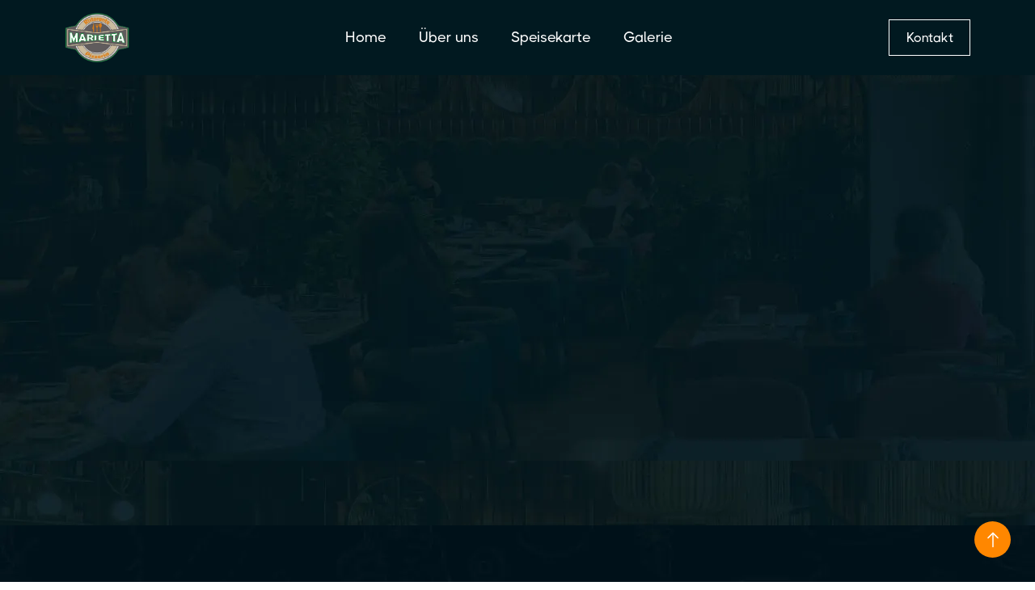

--- FILE ---
content_type: text/html
request_url: https://www.marietta-velden.at/uber-uns
body_size: 7254
content:
<!DOCTYPE html><!-- Last Published: Tue Dec 02 2025 21:58:01 GMT+0000 (Coordinated Universal Time) --><html data-wf-domain="www.marietta-velden.at" data-wf-page="65bdea498db36593ba9a5282" data-wf-site="65bdea488db36593ba9a522d" lang="de-AT"><head><meta charset="utf-8"/><title>Über uns</title><meta content="Wir sind stets bestrebt, in jeder Hinsicht Maßstäbe zu setzen – von exquisiten Speisen bis hin zu einem unvergleichlichen Ambiente – und bieten unseren Gästen einzigartige und unvergessliche Genusserlebnisse." name="description"/><meta content="Über uns" property="og:title"/><meta content="Wir sind stets bestrebt, in jeder Hinsicht Maßstäbe zu setzen – von exquisiten Speisen bis hin zu einem unvergleichlichen Ambiente – und bieten unseren Gästen einzigartige und unvergessliche Genusserlebnisse." property="og:description"/><meta content="https://cdn.prod.website-files.com/65bdea488db36593ba9a522d/65eb201e63cbb0be44f60d4c_Wooden%20Table%20with%20Pizza.webp" property="og:image"/><meta content="Über uns" property="twitter:title"/><meta content="Wir sind stets bestrebt, in jeder Hinsicht Maßstäbe zu setzen – von exquisiten Speisen bis hin zu einem unvergleichlichen Ambiente – und bieten unseren Gästen einzigartige und unvergessliche Genusserlebnisse." property="twitter:description"/><meta content="https://cdn.prod.website-files.com/65bdea488db36593ba9a522d/65eb201e63cbb0be44f60d4c_Wooden%20Table%20with%20Pizza.webp" property="twitter:image"/><meta property="og:type" content="website"/><meta content="summary_large_image" name="twitter:card"/><meta content="width=device-width, initial-scale=1" name="viewport"/><link href="https://cdn.prod.website-files.com/65bdea488db36593ba9a522d/css/marietta-velden.webflow.shared.18ef1921c.min.css" rel="stylesheet" type="text/css"/><link href="https://fonts.googleapis.com" rel="preconnect"/><link href="https://fonts.gstatic.com" rel="preconnect" crossorigin="anonymous"/><script src="https://ajax.googleapis.com/ajax/libs/webfont/1.6.26/webfont.js" type="text/javascript"></script><script type="text/javascript">WebFont.load({  google: {    families: ["Great Vibes:400"]  }});</script><script type="text/javascript">!function(o,c){var n=c.documentElement,t=" w-mod-";n.className+=t+"js",("ontouchstart"in o||o.DocumentTouch&&c instanceof DocumentTouch)&&(n.className+=t+"touch")}(window,document);</script><link href="https://cdn.prod.website-files.com/65bdea488db36593ba9a522d/65ca274f665c8cb78f24e008_Favicon.png" rel="shortcut icon" type="image/x-icon"/><link href="https://cdn.prod.website-files.com/65bdea488db36593ba9a522d/65ca275214ba058954c71e06_Webclip.png" rel="apple-touch-icon"/><script src="https://www.google.com/recaptcha/api.js" type="text/javascript"></script><script type="text/javascript">window.__WEBFLOW_CURRENCY_SETTINGS = {"currencyCode":"USD","symbol":"$","decimal":".","fractionDigits":2,"group":",","template":"{{wf {\"path\":\"symbol\",\"type\":\"PlainText\"} }} {{wf {\"path\":\"amount\",\"type\":\"CommercePrice\"} }} {{wf {\"path\":\"currencyCode\",\"type\":\"PlainText\"} }}","hideDecimalForWholeNumbers":false};</script></head><body><main id="scrollToTop" class="page-wrapper"><div data-animation="over-right" data-collapse="medium" data-duration="400" data-easing="ease" data-easing2="ease" role="banner" class="navigation w-nav"><div class="container centered"><div class="nav-grid"><div class="brand-logo-wrapper"><a href="/" class="nav-brand w-nav-brand"><img loading="lazy" src="https://cdn.prod.website-files.com/65bdea488db36593ba9a522d/65ca1dc23216b94fb81cd30d_Logo%20transparent.png" alt="" class="brand-img"/></a></div><nav role="navigation" class="navbar-menu w-nav-menu"><div class="navbar-links-wrapp"><div class="header-links-wrapp"><a href="/" class="nav-link w-nav-link">Home</a><a href="/uber-uns" aria-current="page" class="nav-link w-nav-link w--current">Über uns</a><a href="/speisekarte" class="nav-link w-nav-link">Speisekarte</a><a href="/galerie" class="nav-link w-nav-link">Galerie</a><a href="/kontakt" class="button-default nav-quicklink w-button">Kontakt</a></div><div class="header-quicklink-wrap"><a href="tel:+4342744146" class="nav-link quicklink w-nav-link">+43 4274 4146</a><a href="mailto:office@marietta-velden.at" class="nav-link quicklink w-nav-link">office@marietta-velden.at</a><a href="https://www.google.at/maps/place/Restaurant+Pizzeria+Marietta/@46.6139445,14.0359864,17z/data=!3m1!4b1!4m6!3m5!1s0x477078db6deee8e7:0x98aa57172b54b005!8m2!3d46.6139445!4d14.0385613!16s%2Fg%2F1tcvn2dt?entry=ttu" target="_blank" class="nav-link quicklink w-nav-link">Villacher Str. 8,<br/>9220 Velden am Wörthersee</a></div></div></nav><div class="button-nav-div"><a href="/kontakt" class="button-default nav w-button">Kontakt</a></div><div class="menu-button w-nav-button"><div data-is-ix2-target="1" class="hamburger-icon" data-w-id="b0fdc547-005b-9eae-a722-afc61ca6b6e2" data-animation-type="lottie" data-src="https://cdn.prod.website-files.com/6591a9ff5be946d648ccb36d/6591aa005be946d648ccb3f8_hamburger.json" data-loop="0" data-direction="1" data-autoplay="0" data-renderer="svg" data-default-duration="1.3" data-duration="0" data-ix2-initial-state="0"></div></div></div></div></div><main class="main-wrapper"><section class="section breadcrumb-bg-1"><div class="container w-container"><div class="breadcrumb-wrapper"><h1 data-w-id="9060d206-46c4-4248-4f7b-34b20b82ead6" style="opacity:0" class="breadcrumb-heading">Über uns</h1><ul id="w-node-_9060d206-46c4-4248-4f7b-34b20b82ead8-ba9a5282" data-w-id="9060d206-46c4-4248-4f7b-34b20b82ead8" style="opacity:0" role="list" class="breadcrumb-list w-list-unstyled"><li class="breadcrumb-list-item"><a href="/" class="breadcrumb-list-text">Home</a><div class="breadcrumb-separator"></div></li><li class="breadcrumb-list-item"><div class="breadcrumb-list-text-span">Über uns</div></li></ul></div></div></section><section class="section about-banner-bg-1"><div class="section-gap-y-axis-140"><div class="container w-container"><div class="about-wrapper"><div id="w-node-e3411a38-293a-a59b-d948-9b627cc5eb25-ba9a5282" data-w-id="e3411a38-293a-a59b-d948-9b627cc5eb25" style="opacity:0" class="about-content padding-left-0"><div class="accent-primary">Seit 1999</div><h2 class="h2">Spezielle Gerichte für jeden traditionellen Anlass</h2><p class="paragraph">Wir bieten eine vielfältige Küche mit Köstlichkeiten und Gerichten für alle Geschmäcker und mit frischen kulinarischen Ideen passend zur Saison an.</p><div class="info-list about-info-list"><div class="info-list-item"><div class="circle-background"></div><div class="info-list-item-inner"><h3 class="h3">Unsere Geschichte seit 1999</h3><p class="paragraph-small">Gegründet im Jahr 1999 aus der Vision, kulinarische Exzellenz, Gastfreundschaft und Leidenschaft zu vereinen, hat sich unser Restaurant &#x27;Marietta&#x27; zu einem kulinarischen Hotspot entwickelt. <br/></p></div></div><div class="info-list-item"><div class="circle-background"></div><div class="info-list-item-inner"><h3 class="h3">Unsere Mission</h3><p class="paragraph-small">Wir sind stets bestrebt, in jeder Hinsicht Maßstäbe zu setzen – von exquisiten Speisen bis hin zu einem unvergleichlichen Ambiente – und bieten unseren Gästen einzigartige und unvergessliche Genusserlebnisse.</p></div></div></div></div><div id="w-node-e3411a38-293a-a59b-d948-9b627cc5eb4b-ba9a5282" data-w-id="e3411a38-293a-a59b-d948-9b627cc5eb4b" style="opacity:0" class="about-image"><img src="https://cdn.prod.website-files.com/65bdea488db36593ba9a522d/65bdea498db36593ba9a53c6_about-2-1.webp" loading="lazy" id="w-node-e3411a38-293a-a59b-d948-9b627cc5eb4c-ba9a5282" sizes="(max-width: 479px) 100vw, (max-width: 767px) 90vw, (max-width: 1439px) 45vw, (max-width: 1919px) 42vw, 30vw" alt="About Image" srcset="https://cdn.prod.website-files.com/65bdea488db36593ba9a522d/65bdea498db36593ba9a53c6_about-2-1-p-500.webp 500w, https://cdn.prod.website-files.com/65bdea488db36593ba9a522d/65bdea498db36593ba9a53c6_about-2-1.webp 643w"/></div></div></div></div></section><section class="section feature-bg-4"><div class="feature-wrapper"><div id="w-node-b520c81c-43d3-1a5f-8ef2-47aca0a0460e-ba9a5282" data-w-id="b520c81c-43d3-1a5f-8ef2-47aca0a0460e" style="opacity:0" class="feature-image style-two"><img src="https://cdn.prod.website-files.com/65bdea488db36593ba9a522d/65ea5f7a28e8491b9b4549c7_IMG_6090-scaled.webp" loading="lazy" sizes="(max-width: 767px) 100vw, (max-width: 1439px) 50vw, (max-width: 1919px) 675px, 609.6625366210938px" srcset="https://cdn.prod.website-files.com/65bdea488db36593ba9a522d/65ea5f7a28e8491b9b4549c7_IMG_6090-scaled-p-500.webp 500w, https://cdn.prod.website-files.com/65bdea488db36593ba9a522d/65ea5f7a28e8491b9b4549c7_IMG_6090-scaled-p-800.webp 800w, https://cdn.prod.website-files.com/65bdea488db36593ba9a522d/65ea5f7a28e8491b9b4549c7_IMG_6090-scaled-p-1080.webp 1080w, https://cdn.prod.website-files.com/65bdea488db36593ba9a522d/65ea5f7a28e8491b9b4549c7_IMG_6090-scaled-p-1600.webp 1600w, https://cdn.prod.website-files.com/65bdea488db36593ba9a522d/65ea5f7a28e8491b9b4549c7_IMG_6090-scaled.webp 1743w" alt="Feature Image" class="image-fullwidth margin-right"/></div><div id="w-node-b520c81c-43d3-1a5f-8ef2-47aca0a04610-ba9a5282" data-w-id="b520c81c-43d3-1a5f-8ef2-47aca0a04610" style="opacity:0" class="feature-content"><div class="section-wrap"><div class="section-title-block"><div class="accent-primary">Qualität &amp; Balance</div><h2 class="h2 underline-title-design">Eine außergewöhnliche Erfahrung</h2></div><div class="section-image-block"><img src="https://cdn.prod.website-files.com/65bdea488db36593ba9a522d/65bdea498db36593ba9a52bb_feature-section-Image-01.webp" loading="lazy" alt="Feature Section Image"/></div></div><div class="feature-list-wrap"><div class="feature-list"><h3 class="h3 small">Unvergessliches Ambiente</h3><p class="paragraph-small">Erleben Sie in unserem Restaurant eine Atmosphäre voller Charme und Eleganz. Perfekt für besondere Anlässe oder entspannte Abende in stilvollem Ambiente.<br/></p></div><div class="feature-list"><h3 class="h3 small">100% Frische Speisen</h3><p class="paragraph-small">Bei uns steht Frische an erster Stelle. Genießen Sie köstliche Gerichte, zubereitet mit den frischesten Zutaten für ein unvergleichliches Geschmackserlebnis.<br/></p></div><div class="feature-list"><h3 class="h3 small">Qualitative Gerichte</h3><p class="paragraph-small">Jedes Gericht ist ein Meisterwerk der Kulinarik. Wir verwenden nur hochwertige Zutaten, um sicherzustellen, dass jede Mahlzeit ein unvergesslicher Genuss ist.<br/></p></div><div class="feature-list"><h3 class="h3 small">Herzlicher Service</h3><p class="paragraph-small">Unser freundliches Team empfängt Sie mit offenen Armen. Wir legen großen Wert auf persönlichen Service, um Ihren Besuch unvergesslich zu machen.<br/></p></div></div></div></div></section><section class="section"><div class="call-to-action-wrapper style-three"><div class="call-to-action-gallery _30"><div class="img-wrapper style-two"><div class="call-to-action-single-image"><img src="https://cdn.prod.website-files.com/65bdea488db36593ba9a522d/65eb04d1fcc06d3fbffe6e10_Champagner%20Tisch.webp" loading="lazy" sizes="(max-width: 767px) 100vw, (max-width: 991px) 50vw, (max-width: 1279px) 30vw, 355px" srcset="https://cdn.prod.website-files.com/65bdea488db36593ba9a522d/65eb04d1fcc06d3fbffe6e10_Champagner%20Tisch-p-500.webp 500w, https://cdn.prod.website-files.com/65bdea488db36593ba9a522d/65eb04d1fcc06d3fbffe6e10_Champagner%20Tisch-p-800.webp 800w, https://cdn.prod.website-files.com/65bdea488db36593ba9a522d/65eb04d1fcc06d3fbffe6e10_Champagner%20Tisch-p-1080.webp 1080w, https://cdn.prod.website-files.com/65bdea488db36593ba9a522d/65eb04d1fcc06d3fbffe6e10_Champagner%20Tisch-p-1600.webp 1600w, https://cdn.prod.website-files.com/65bdea488db36593ba9a522d/65eb04d1fcc06d3fbffe6e10_Champagner%20Tisch.webp 1856w" alt="Call To Action Image" class="cta-image"/></div><div class="call-to-action-single-image tbl-hidden"><img src="https://cdn.prod.website-files.com/65bdea488db36593ba9a522d/65bdea498db36593ba9a5347_image-3-1.webp" loading="lazy" alt="Call To Action Image" class="cta-image"/></div></div></div><div id="w-node-_9060d206-46c4-4248-4f7b-34b20b82eb2e-ba9a5282" class="event-booking-block-two _40"><div data-w-id="1de1dd45-7b10-75dc-f3ca-beeec8e3833a" style="opacity:0" class="feature-content _100"><div class="event-booking-inner-content"><div class="accent-secondary">Spezielle Events</div><h2 class="h2 small mg-bottom-35px">Sie haben Pläne für ein herausragendes Event?</h2><p class="paragraph">Sie haben Pläne für ein herausragendes Event? Unser Team unterstützt Sie dabei, Ihre Vision umzusetzen. <br/><br/>Wir bieten den idealen Rahmen für unvergessliche Anlässe jeder Art, von intimen Feierlichkeiten bis hin zu großen gesellschaftlichen Events.<br/>‍<br/>Lassen Sie sich von unserer kreativen Küche und unserem personalisierten Service begeistern.</p><div class="section-reservation mg-bottom-0px">Rufen Sie uns an für Ihre Reservierung <a href="tel:+4342744146" class="text-link primary">+43 4274 4146</a></div><div class="timing-block padding-left hidden"><h3 class="h3">Öffnungszeiten</h3><ul role="list" class="timing-list"><li class="timing-list-item"><div class="opening-day">Montag - Sonntag</div><div class="opening-time">11:00 -  22:00</div></li><li class="timing-list-item"><div class="opening-day">24. und 25.12.2024 Geschlossen!</div></li></ul></div><div class="event-booking-button-wrap"><a href="/kontakt" class="button-secondary w-button">Kontakt</a></div></div></div></div><div id="w-node-_499be47b-8064-00b7-4bc9-f76200f1e314-ba9a5282" class="call-to-action-image-block _30 tbl-hidden"><img src="https://cdn.prod.website-files.com/65bdea488db36593ba9a522d/65bdea498db36593ba9a5345_feature-background-3-2.webp" loading="lazy" sizes="(max-width: 767px) 100vw, (max-width: 991px) 297.3500061035156px, (max-width: 1279px) 30vw, (max-width: 1439px) 24vw, 30vw" srcset="https://cdn.prod.website-files.com/65bdea488db36593ba9a522d/65bdea498db36593ba9a5345_feature-background-3-2-p-500.webp 500w, https://cdn.prod.website-files.com/65bdea488db36593ba9a522d/65bdea498db36593ba9a5345_feature-background-3-2-p-800.webp 800w, https://cdn.prod.website-files.com/65bdea488db36593ba9a522d/65bdea498db36593ba9a5345_feature-background-3-2.webp 1086w" alt="Add To Action Image" class="image-fullwidth"/></div></div></section><section class="section testimonial-bg-2"><div class="section-gap-y-axis-140"><div class="container w-container"><div data-w-id="e976de39-c45c-24ad-bd5d-b455022ece1c" class="testimonial-wrapper"><div class="section-title-block text-center"><div class="review-hero-div"><div class="flex-div"><div class="accent-primary white">4,3</div><div class="stars-div"><img src="https://cdn.prod.website-files.com/65bdea488db36593ba9a522d/65c56cc30a5cea88721053b6_star-fill.svg" loading="lazy" alt="" class="star-img"/><img src="https://cdn.prod.website-files.com/65bdea488db36593ba9a522d/65c56cc30a5cea88721053b6_star-fill.svg" loading="lazy" alt="" class="star-img"/><img src="https://cdn.prod.website-files.com/65bdea488db36593ba9a522d/65c56cc30a5cea88721053b6_star-fill.svg" loading="lazy" alt="" class="star-img"/><img src="https://cdn.prod.website-files.com/65bdea488db36593ba9a522d/65c56cc30a5cea88721053b6_star-fill.svg" loading="lazy" alt="" class="star-img"/><img src="https://cdn.prod.website-files.com/65bdea488db36593ba9a522d/65c56cc30a5cea88721053b6_star-fill.svg" loading="lazy" alt="" class="star-img"/></div></div><div class="accent-primary white">(1.757 Bewertungen)</div></div><h2 class="h2 centered tbl-left-align">Was unsere Kunden sagen</h2></div><div data-delay="4000" data-animation="slide" class="testimonial-slider w-slider" data-autoplay="false" data-easing="ease" data-hide-arrows="false" data-disable-swipe="false" data-autoplay-limit="0" data-nav-spacing="5" data-duration="500" data-infinite="false"><div class="testimonial-mask w-slider-mask"><div class="testimonial-slide-wrapper w-slide"><div class="testimonial-card"><div class="testimonial-icon-wrapper"><img src="https://cdn.prod.website-files.com/65bdea488db36593ba9a522d/65bdea498db36593ba9a52bc_quote.webp" loading="lazy" alt="Testimonial Quote"/></div><p class="paragraph-small mg-bottom-25px">Nach der Neu-Übernahme im Dezember 2023 konnten wir gestern zum ersten Mal das neue Team in der altbewährten Örtlichkeit austesten. Das Lokal war aufgrund des Veldner Advents bis auf den letzten Platz belegt, was sich jedoch nicht merklich auf die Schnelligkeit des freundlichen Personals auswirkte. Geschmeckt hat es allen sehr gut, und die Rechnung war für Veldner Verhältnisse eine positive Überraschung.<br/></p><div class="testimonial-info"><div class="testimonial-content"><h3 class="testimonial-author">Rafael Kogler</h3></div><div class="testimonial-image-fixed-wrap"><img src="https://cdn.prod.website-files.com/65bdea488db36593ba9a522d/65c56c34b33df3c379442126_Rafael%20Kogler.webp" loading="lazy" alt="Testimonial Author Image" class="author-image-rounded testimonial-image-fixed"/></div></div></div></div><div class="testimonial-slide-wrapper w-slide"><div class="testimonial-card"><div class="testimonial-icon-wrapper"><img src="https://cdn.prod.website-files.com/65bdea488db36593ba9a522d/65bdea498db36593ba9a52bc_quote.webp" loading="lazy" alt="Testimonial Quote"/></div><p class="paragraph-small mg-bottom-25px">Für mich und meine Frau (aus NÖ) das beste Restaurant in Velden um ein Abendessen einzunehmen. Die Pizza ist perfekt und sehr groß, auch der Cheeseburger, die Ofenkartoffeln mit Grillgemüse oder die Salate sind sehr gut. Besonders ernennenswert sind die sehr freundlichen und nicht gestressten Angestellten in der Bedienung. Wir haben das Lokal schon einige male besucht und kommen sicher wieder!</p><div class="testimonial-info"><div class="testimonial-content"><h3 class="testimonial-author">Z. Hamersak</h3></div><div class="testimonial-image-fixed-wrap"><img src="https://cdn.prod.website-files.com/65bdea488db36593ba9a522d/65c56e9dd2304fe919d0531e_Z.%20Hamersak.webp" loading="lazy" alt="Testimonial Author Image" class="author-image-rounded testimonial-image-fixed"/></div></div></div></div><div class="testimonial-slide-wrapper w-slide"><div class="testimonial-card"><div class="testimonial-icon-wrapper"><img src="https://cdn.prod.website-files.com/65bdea488db36593ba9a522d/65bdea498db36593ba9a52bc_quote.webp" loading="lazy" alt="Testimonial Quote"/></div><p class="paragraph-small mg-bottom-25px">Wir haben unseren Urlaub in Velden verbracht und waren 2mal dort essen. Es hat wirklich lecker geschmeckt und die Portionen sind groß! Auch die Bedienung war super nett! Leider müssen wir morgen wieder nach Hause sonst hätte wir die Pizzeria bestimmt noch mal besucht!</p><div class="testimonial-info"><div class="testimonial-content"><h3 class="testimonial-author">Katrin Marquordt</h3></div><div class="testimonial-image-fixed-wrap"><img src="https://cdn.prod.website-files.com/65bdea488db36593ba9a522d/65c56f2b95bf6b7decc21550_Katrin%20Marquordt.webp" loading="lazy" alt="Testimonial Author Image" class="author-image-rounded testimonial-image-fixed"/></div></div></div></div><div class="testimonial-slide-wrapper w-slide"><div class="testimonial-card"><div class="testimonial-icon-wrapper"><img src="https://cdn.prod.website-files.com/65bdea488db36593ba9a522d/65bdea498db36593ba9a52bc_quote.webp" loading="lazy" alt="Testimonial Quote"/></div><p class="paragraph-small mg-bottom-25px">Wirklich sehr Gutes Essen das Steak Fleisch war auf den Punkt Medium. Sehr nette Bedienung inklusive dazu kommt eine gute Auswahl an Weinen. Die Speißekarte ist umfangreich und sehr übersichtlich !<br/></p><div class="testimonial-info"><div class="testimonial-content"><h3 class="testimonial-author">Christoph Kampl</h3></div><div class="testimonial-image-fixed-wrap"><img src="https://cdn.prod.website-files.com/65bdea488db36593ba9a522d/65c56f5f01ce973d84dc5239_Christoph%20Kampl.webp" loading="lazy" alt="Testimonial Author Image" class="author-image-rounded testimonial-image-fixed"/></div></div></div></div></div><div class="testimonial-slide-nav w-slider-nav w-round"></div></div></div></div></div></section><section class="section newsletter-bg-1"><div class="cta-wrapper"><div class="banner-block"><img src="https://cdn.prod.website-files.com/65bdea488db36593ba9a522d/65eb201e63cbb0be44f60d4c_Wooden%20Table%20with%20Pizza.webp" loading="lazy" sizes="(max-width: 2304px) 100vw, 2304px" srcset="https://cdn.prod.website-files.com/65bdea488db36593ba9a522d/65eb201e63cbb0be44f60d4c_Wooden%20Table%20with%20Pizza-p-500.webp 500w, https://cdn.prod.website-files.com/65bdea488db36593ba9a522d/65eb201e63cbb0be44f60d4c_Wooden%20Table%20with%20Pizza-p-800.webp 800w, https://cdn.prod.website-files.com/65bdea488db36593ba9a522d/65eb201e63cbb0be44f60d4c_Wooden%20Table%20with%20Pizza-p-1080.webp 1080w, https://cdn.prod.website-files.com/65bdea488db36593ba9a522d/65eb201e63cbb0be44f60d4c_Wooden%20Table%20with%20Pizza-p-1600.webp 1600w, https://cdn.prod.website-files.com/65bdea488db36593ba9a522d/65eb201e63cbb0be44f60d4c_Wooden%20Table%20with%20Pizza-p-2000.webp 2000w, https://cdn.prod.website-files.com/65bdea488db36593ba9a522d/65eb201e63cbb0be44f60d4c_Wooden%20Table%20with%20Pizza.webp 2304w" alt="Newsletter Banner" class="image-fullwidth cta-image"/></div><div id="w-node-_56b6ea8b-32c8-58f7-aa2a-fdd0f110d4fa-f110d4f6" data-w-id="56b6ea8b-32c8-58f7-aa2a-fdd0f110d4fa" class="cta-block"><div class="section-title-block"><div class="accent-primary tbl-centered">Kontakt</div><h2 class="h2 mg-bottom-20px tbl-centered">Reservieren Sie einen Tisch</h2><p class="paragraph mg-bottom-40px tbl-centered">Sie haben Fragen zu unserer Speisekarte oder möchten einen Tisch reservieren? Kontaktieren Sie uns jederzeit <a href="tel:+4342744146" class="text-link primary">telefonisch</a>, per <a href="mailto:office@marietta-velden.at" class="text-link primary">E-Mail</a> oder nutzen Sie unser praktisches Kontaktformular.</p><a href="/kontakt" class="button-default tbl-centered w-button">Kontakt</a></div></div></div></section></main><footer class="footer-section"><div class="footer-top-block footer-bg-one"><div class="section-gap-y-axis-140 footer"><div class="container w-container"><div class="w-layout-grid footer-top-wrapper"><div id="w-node-_0435c798-f52c-9006-003b-0655631ba2d0-eb945c76" class="footer-widget"><a href="/" class="footer-logo w-inline-block"><img src="https://cdn.prod.website-files.com/65bdea488db36593ba9a522d/65ca1dc23216b94fb81cd30d_Logo%20transparent.png" loading="lazy" alt="Footer Logo" class="brand-img-footer"/></a><p class="paragraph-small mg-bottom-30px">Wir sind die charmanteste Pizzeria in Velden am Wörthersee, mit den einzigartigsten &amp; besten Gerichten.</p><div class="social-link-block"><a href="tel:+4342744146" class="social-icon-link w-inline-block"><img src="https://cdn.prod.website-files.com/65bdea488db36593ba9a522d/65c4199b7c6a4c1061b2f8e7_telephone%20white.svg" loading="lazy" width="12" height="12" alt="" class="social-normal-image"/><img src="https://cdn.prod.website-files.com/65bdea488db36593ba9a522d/65c4199b24978d16f26e8def_telephone%20orange.svg" loading="lazy" width="12" height="12" alt="" class="social-hover-image"/></a><a href="mailto:office@marietta-velden.at" class="social-icon-link w-inline-block"><img src="https://cdn.prod.website-files.com/65bdea488db36593ba9a522d/65c4199bba39bd0ce7b88155_envelope%20white.svg" loading="lazy" width="12" height="12" alt="" class="social-normal-image"/><img src="https://cdn.prod.website-files.com/65bdea488db36593ba9a522d/65c418b51c3d95514ad6c5cc_envelope.svg" loading="lazy" width="12" height="12" alt="" class="social-hover-image"/></a><a href="https://www.facebook.com/profile.php?id=100063519191658" target="_blank" class="social-icon-link w-inline-block"><img src="https://cdn.prod.website-files.com/65bdea488db36593ba9a522d/65bdea498db36593ba9a5310_facebook.svg" loading="lazy" width="12" height="12" alt="" class="social-normal-image"/><img src="https://cdn.prod.website-files.com/65bdea488db36593ba9a522d/65bdea498db36593ba9a5312_facebook-primary.svg" loading="lazy" width="12" height="12" alt="" class="social-hover-image"/></a></div></div><div id="w-node-_0f7cfd0d-0495-05f6-cd92-01be60c3b392-eb945c76" class="footer-widget-group"><div id="w-node-_0435c798-f52c-9006-003b-0655631ba2e4-eb945c76" class="footer-widget maxwidth-125px"><h2 class="footer-widget-title">Navigation</h2><ul role="list" class="footer-widget-list w-list-unstyled"><li class="footer-list-item"><a href="/" class="footer-link primary">Home</a></li><li class="footer-list-item"><a href="/uber-uns" aria-current="page" class="footer-link primary w--current">Über uns</a></li><li class="footer-list-item"><a href="/speisekarte" class="footer-link primary">Speisekarte</a></li><li class="footer-list-item"><a href="/galerie" class="footer-link primary">Galerie</a></li><li class="footer-list-item"><a href="/kontakt" class="footer-link primary">Kontakt</a></li></ul></div><div id="w-node-_0435c798-f52c-9006-003b-0655631ba30b-eb945c76" class="footer-widget-contact"><h2 class="footer-widget-title">Kontakt</h2><a href="https://www.google.at/maps/place/Restaurant+Pizzeria+Marietta/@46.6139445,14.0359864,17z/data=!3m1!4b1!4m6!3m5!1s0x477078db6deee8e7:0x98aa57172b54b005!8m2!3d46.6139445!4d14.0385613!16s%2Fg%2F1tcvn2dt?entry=ttu" target="_blank" class="footer-link primary mg-bottom-25px">Villacher Str. 8,<br/>9220 Velden am Wörthersee</a><a href="mailto:office@marietta-velden.at" class="footer-link primary mg-bottom-25px">office@marietta-velden.at</a><a href="tel:+4342744146" class="footer-link primary">+43 4274 4146</a></div></div></div></div></div></div><div class="footer-copyright-wrap"><div class="footer-copyright-content"><div class="footer-copyright">©️ 2024 Marietta - All rights reserved</div><div class="footer-copyright-link-wrap"><a href="/legal/impressum" class="footer-link primary">Impressum</a><div class="divider"></div><a href="/legal/datenschutz" class="footer-link primary">Datenschutz</a></div><div class="footer-copyright-link-wrap"><div class="footer-copyright mg-right">Website:</div><a href="https://www.tendre.at" target="_blank" class="footer-link primary">Tendre</a></div></div></div></footer></main><a href="#scrollToTop" class="scroll-to-top primary-background w-inline-block"><img src="https://cdn.prod.website-files.com/65bdea488db36593ba9a522d/65bdea498db36593ba9a531e_arrow-up.svg" loading="lazy" alt="Arrow Image"/></a><script src="https://d3e54v103j8qbb.cloudfront.net/js/jquery-3.5.1.min.dc5e7f18c8.js?site=65bdea488db36593ba9a522d" type="text/javascript" integrity="sha256-9/aliU8dGd2tb6OSsuzixeV4y/faTqgFtohetphbbj0=" crossorigin="anonymous"></script><script src="https://cdn.prod.website-files.com/65bdea488db36593ba9a522d/js/webflow.schunk.e0c428ff9737f919.js" type="text/javascript"></script><script src="https://cdn.prod.website-files.com/65bdea488db36593ba9a522d/js/webflow.schunk.845a5fe33ba5da72.js" type="text/javascript"></script><script src="https://cdn.prod.website-files.com/65bdea488db36593ba9a522d/js/webflow.0ac0ea99.eccb15ba3f881f8c.js" type="text/javascript"></script></body></html>

--- FILE ---
content_type: text/css
request_url: https://cdn.prod.website-files.com/65bdea488db36593ba9a522d/css/marietta-velden.webflow.shared.18ef1921c.min.css
body_size: 18723
content:
html{-webkit-text-size-adjust:100%;-ms-text-size-adjust:100%;font-family:sans-serif}body{margin:0}article,aside,details,figcaption,figure,footer,header,hgroup,main,menu,nav,section,summary{display:block}audio,canvas,progress,video{vertical-align:baseline;display:inline-block}audio:not([controls]){height:0;display:none}[hidden],template{display:none}a{background-color:#0000}a:active,a:hover{outline:0}abbr[title]{border-bottom:1px dotted}b,strong{font-weight:700}dfn{font-style:italic}h1{margin:.67em 0;font-size:2em}mark{color:#000;background:#ff0}small{font-size:80%}sub,sup{vertical-align:baseline;font-size:75%;line-height:0;position:relative}sup{top:-.5em}sub{bottom:-.25em}img{border:0}svg:not(:root){overflow:hidden}hr{box-sizing:content-box;height:0}pre{overflow:auto}code,kbd,pre,samp{font-family:monospace;font-size:1em}button,input,optgroup,select,textarea{color:inherit;font:inherit;margin:0}button{overflow:visible}button,select{text-transform:none}button,html input[type=button],input[type=reset]{-webkit-appearance:button;cursor:pointer}button[disabled],html input[disabled]{cursor:default}button::-moz-focus-inner,input::-moz-focus-inner{border:0;padding:0}input{line-height:normal}input[type=checkbox],input[type=radio]{box-sizing:border-box;padding:0}input[type=number]::-webkit-inner-spin-button,input[type=number]::-webkit-outer-spin-button{height:auto}input[type=search]{-webkit-appearance:none}input[type=search]::-webkit-search-cancel-button,input[type=search]::-webkit-search-decoration{-webkit-appearance:none}legend{border:0;padding:0}textarea{overflow:auto}optgroup{font-weight:700}table{border-collapse:collapse;border-spacing:0}td,th{padding:0}@font-face{font-family:webflow-icons;src:url([data-uri])format("truetype");font-weight:400;font-style:normal}[class^=w-icon-],[class*=\ w-icon-]{speak:none;font-variant:normal;text-transform:none;-webkit-font-smoothing:antialiased;-moz-osx-font-smoothing:grayscale;font-style:normal;font-weight:400;line-height:1;font-family:webflow-icons!important}.w-icon-slider-right:before{content:""}.w-icon-slider-left:before{content:""}.w-icon-nav-menu:before{content:""}.w-icon-arrow-down:before,.w-icon-dropdown-toggle:before{content:""}.w-icon-file-upload-remove:before{content:""}.w-icon-file-upload-icon:before{content:""}*{box-sizing:border-box}html{height:100%}body{color:#333;background-color:#fff;min-height:100%;margin:0;font-family:Arial,sans-serif;font-size:14px;line-height:20px}img{vertical-align:middle;max-width:100%;display:inline-block}html.w-mod-touch *{background-attachment:scroll!important}.w-block{display:block}.w-inline-block{max-width:100%;display:inline-block}.w-clearfix:before,.w-clearfix:after{content:" ";grid-area:1/1/2/2;display:table}.w-clearfix:after{clear:both}.w-hidden{display:none}.w-button{color:#fff;line-height:inherit;cursor:pointer;background-color:#3898ec;border:0;border-radius:0;padding:9px 15px;text-decoration:none;display:inline-block}input.w-button{-webkit-appearance:button}html[data-w-dynpage] [data-w-cloak]{color:#0000!important}.w-code-block{margin:unset}pre.w-code-block code{all:inherit}.w-optimization{display:contents}.w-webflow-badge,.w-webflow-badge>img{box-sizing:unset;width:unset;height:unset;max-height:unset;max-width:unset;min-height:unset;min-width:unset;margin:unset;padding:unset;float:unset;clear:unset;border:unset;border-radius:unset;background:unset;background-image:unset;background-position:unset;background-size:unset;background-repeat:unset;background-origin:unset;background-clip:unset;background-attachment:unset;background-color:unset;box-shadow:unset;transform:unset;direction:unset;font-family:unset;font-weight:unset;color:unset;font-size:unset;line-height:unset;font-style:unset;font-variant:unset;text-align:unset;letter-spacing:unset;-webkit-text-decoration:unset;text-decoration:unset;text-indent:unset;text-transform:unset;list-style-type:unset;text-shadow:unset;vertical-align:unset;cursor:unset;white-space:unset;word-break:unset;word-spacing:unset;word-wrap:unset;transition:unset}.w-webflow-badge{white-space:nowrap;cursor:pointer;box-shadow:0 0 0 1px #0000001a,0 1px 3px #0000001a;visibility:visible!important;opacity:1!important;z-index:2147483647!important;color:#aaadb0!important;overflow:unset!important;background-color:#fff!important;border-radius:3px!important;width:auto!important;height:auto!important;margin:0!important;padding:6px!important;font-size:12px!important;line-height:14px!important;text-decoration:none!important;display:inline-block!important;position:fixed!important;inset:auto 12px 12px auto!important;transform:none!important}.w-webflow-badge>img{position:unset;visibility:unset!important;opacity:1!important;vertical-align:middle!important;display:inline-block!important}h1,h2,h3,h4,h5,h6{margin-bottom:10px;font-weight:700}h1{margin-top:20px;font-size:38px;line-height:44px}h2{margin-top:20px;font-size:32px;line-height:36px}h3{margin-top:20px;font-size:24px;line-height:30px}h4{margin-top:10px;font-size:18px;line-height:24px}h5{margin-top:10px;font-size:14px;line-height:20px}h6{margin-top:10px;font-size:12px;line-height:18px}p{margin-top:0;margin-bottom:10px}blockquote{border-left:5px solid #e2e2e2;margin:0 0 10px;padding:10px 20px;font-size:18px;line-height:22px}figure{margin:0 0 10px}figcaption{text-align:center;margin-top:5px}ul,ol{margin-top:0;margin-bottom:10px;padding-left:40px}.w-list-unstyled{padding-left:0;list-style:none}.w-embed:before,.w-embed:after{content:" ";grid-area:1/1/2/2;display:table}.w-embed:after{clear:both}.w-video{width:100%;padding:0;position:relative}.w-video iframe,.w-video object,.w-video embed{border:none;width:100%;height:100%;position:absolute;top:0;left:0}fieldset{border:0;margin:0;padding:0}button,[type=button],[type=reset]{cursor:pointer;-webkit-appearance:button;border:0}.w-form{margin:0 0 15px}.w-form-done{text-align:center;background-color:#ddd;padding:20px;display:none}.w-form-fail{background-color:#ffdede;margin-top:10px;padding:10px;display:none}label{margin-bottom:5px;font-weight:700;display:block}.w-input,.w-select{color:#333;vertical-align:middle;background-color:#fff;border:1px solid #ccc;width:100%;height:38px;margin-bottom:10px;padding:8px 12px;font-size:14px;line-height:1.42857;display:block}.w-input::placeholder,.w-select::placeholder{color:#999}.w-input:focus,.w-select:focus{border-color:#3898ec;outline:0}.w-input[disabled],.w-select[disabled],.w-input[readonly],.w-select[readonly],fieldset[disabled] .w-input,fieldset[disabled] .w-select{cursor:not-allowed}.w-input[disabled]:not(.w-input-disabled),.w-select[disabled]:not(.w-input-disabled),.w-input[readonly],.w-select[readonly],fieldset[disabled]:not(.w-input-disabled) .w-input,fieldset[disabled]:not(.w-input-disabled) .w-select{background-color:#eee}textarea.w-input,textarea.w-select{height:auto}.w-select{background-color:#f3f3f3}.w-select[multiple]{height:auto}.w-form-label{cursor:pointer;margin-bottom:0;font-weight:400;display:inline-block}.w-radio{margin-bottom:5px;padding-left:20px;display:block}.w-radio:before,.w-radio:after{content:" ";grid-area:1/1/2/2;display:table}.w-radio:after{clear:both}.w-radio-input{float:left;margin:3px 0 0 -20px;line-height:normal}.w-file-upload{margin-bottom:10px;display:block}.w-file-upload-input{opacity:0;z-index:-100;width:.1px;height:.1px;position:absolute;overflow:hidden}.w-file-upload-default,.w-file-upload-uploading,.w-file-upload-success{color:#333;display:inline-block}.w-file-upload-error{margin-top:10px;display:block}.w-file-upload-default.w-hidden,.w-file-upload-uploading.w-hidden,.w-file-upload-error.w-hidden,.w-file-upload-success.w-hidden{display:none}.w-file-upload-uploading-btn{cursor:pointer;background-color:#fafafa;border:1px solid #ccc;margin:0;padding:8px 12px;font-size:14px;font-weight:400;display:flex}.w-file-upload-file{background-color:#fafafa;border:1px solid #ccc;flex-grow:1;justify-content:space-between;margin:0;padding:8px 9px 8px 11px;display:flex}.w-file-upload-file-name{font-size:14px;font-weight:400;display:block}.w-file-remove-link{cursor:pointer;width:auto;height:auto;margin-top:3px;margin-left:10px;padding:3px;display:block}.w-icon-file-upload-remove{margin:auto;font-size:10px}.w-file-upload-error-msg{color:#ea384c;padding:2px 0;display:inline-block}.w-file-upload-info{padding:0 12px;line-height:38px;display:inline-block}.w-file-upload-label{cursor:pointer;background-color:#fafafa;border:1px solid #ccc;margin:0;padding:8px 12px;font-size:14px;font-weight:400;display:inline-block}.w-icon-file-upload-icon,.w-icon-file-upload-uploading{width:20px;margin-right:8px;display:inline-block}.w-icon-file-upload-uploading{height:20px}.w-container{max-width:940px;margin-left:auto;margin-right:auto}.w-container:before,.w-container:after{content:" ";grid-area:1/1/2/2;display:table}.w-container:after{clear:both}.w-container .w-row{margin-left:-10px;margin-right:-10px}.w-row:before,.w-row:after{content:" ";grid-area:1/1/2/2;display:table}.w-row:after{clear:both}.w-row .w-row{margin-left:0;margin-right:0}.w-col{float:left;width:100%;min-height:1px;padding-left:10px;padding-right:10px;position:relative}.w-col .w-col{padding-left:0;padding-right:0}.w-col-1{width:8.33333%}.w-col-2{width:16.6667%}.w-col-3{width:25%}.w-col-4{width:33.3333%}.w-col-5{width:41.6667%}.w-col-6{width:50%}.w-col-7{width:58.3333%}.w-col-8{width:66.6667%}.w-col-9{width:75%}.w-col-10{width:83.3333%}.w-col-11{width:91.6667%}.w-col-12{width:100%}.w-hidden-main{display:none!important}@media screen and (max-width:991px){.w-container{max-width:728px}.w-hidden-main{display:inherit!important}.w-hidden-medium{display:none!important}.w-col-medium-1{width:8.33333%}.w-col-medium-2{width:16.6667%}.w-col-medium-3{width:25%}.w-col-medium-4{width:33.3333%}.w-col-medium-5{width:41.6667%}.w-col-medium-6{width:50%}.w-col-medium-7{width:58.3333%}.w-col-medium-8{width:66.6667%}.w-col-medium-9{width:75%}.w-col-medium-10{width:83.3333%}.w-col-medium-11{width:91.6667%}.w-col-medium-12{width:100%}.w-col-stack{width:100%;left:auto;right:auto}}@media screen and (max-width:767px){.w-hidden-main,.w-hidden-medium{display:inherit!important}.w-hidden-small{display:none!important}.w-row,.w-container .w-row{margin-left:0;margin-right:0}.w-col{width:100%;left:auto;right:auto}.w-col-small-1{width:8.33333%}.w-col-small-2{width:16.6667%}.w-col-small-3{width:25%}.w-col-small-4{width:33.3333%}.w-col-small-5{width:41.6667%}.w-col-small-6{width:50%}.w-col-small-7{width:58.3333%}.w-col-small-8{width:66.6667%}.w-col-small-9{width:75%}.w-col-small-10{width:83.3333%}.w-col-small-11{width:91.6667%}.w-col-small-12{width:100%}}@media screen and (max-width:479px){.w-container{max-width:none}.w-hidden-main,.w-hidden-medium,.w-hidden-small{display:inherit!important}.w-hidden-tiny{display:none!important}.w-col{width:100%}.w-col-tiny-1{width:8.33333%}.w-col-tiny-2{width:16.6667%}.w-col-tiny-3{width:25%}.w-col-tiny-4{width:33.3333%}.w-col-tiny-5{width:41.6667%}.w-col-tiny-6{width:50%}.w-col-tiny-7{width:58.3333%}.w-col-tiny-8{width:66.6667%}.w-col-tiny-9{width:75%}.w-col-tiny-10{width:83.3333%}.w-col-tiny-11{width:91.6667%}.w-col-tiny-12{width:100%}}.w-widget{position:relative}.w-widget-map{width:100%;height:400px}.w-widget-map label{width:auto;display:inline}.w-widget-map img{max-width:inherit}.w-widget-map .gm-style-iw{text-align:center}.w-widget-map .gm-style-iw>button{display:none!important}.w-widget-twitter{overflow:hidden}.w-widget-twitter-count-shim{vertical-align:top;text-align:center;background:#fff;border:1px solid #758696;border-radius:3px;width:28px;height:20px;display:inline-block;position:relative}.w-widget-twitter-count-shim *{pointer-events:none;-webkit-user-select:none;user-select:none}.w-widget-twitter-count-shim .w-widget-twitter-count-inner{text-align:center;color:#999;font-family:serif;font-size:15px;line-height:12px;position:relative}.w-widget-twitter-count-shim .w-widget-twitter-count-clear{display:block;position:relative}.w-widget-twitter-count-shim.w--large{width:36px;height:28px}.w-widget-twitter-count-shim.w--large .w-widget-twitter-count-inner{font-size:18px;line-height:18px}.w-widget-twitter-count-shim:not(.w--vertical){margin-left:5px;margin-right:8px}.w-widget-twitter-count-shim:not(.w--vertical).w--large{margin-left:6px}.w-widget-twitter-count-shim:not(.w--vertical):before,.w-widget-twitter-count-shim:not(.w--vertical):after{content:" ";pointer-events:none;border:solid #0000;width:0;height:0;position:absolute;top:50%;left:0}.w-widget-twitter-count-shim:not(.w--vertical):before{border-width:4px;border-color:#75869600 #5d6c7b #75869600 #75869600;margin-top:-4px;margin-left:-9px}.w-widget-twitter-count-shim:not(.w--vertical).w--large:before{border-width:5px;margin-top:-5px;margin-left:-10px}.w-widget-twitter-count-shim:not(.w--vertical):after{border-width:4px;border-color:#fff0 #fff #fff0 #fff0;margin-top:-4px;margin-left:-8px}.w-widget-twitter-count-shim:not(.w--vertical).w--large:after{border-width:5px;margin-top:-5px;margin-left:-9px}.w-widget-twitter-count-shim.w--vertical{width:61px;height:33px;margin-bottom:8px}.w-widget-twitter-count-shim.w--vertical:before,.w-widget-twitter-count-shim.w--vertical:after{content:" ";pointer-events:none;border:solid #0000;width:0;height:0;position:absolute;top:100%;left:50%}.w-widget-twitter-count-shim.w--vertical:before{border-width:5px;border-color:#5d6c7b #75869600 #75869600;margin-left:-5px}.w-widget-twitter-count-shim.w--vertical:after{border-width:4px;border-color:#fff #fff0 #fff0;margin-left:-4px}.w-widget-twitter-count-shim.w--vertical .w-widget-twitter-count-inner{font-size:18px;line-height:22px}.w-widget-twitter-count-shim.w--vertical.w--large{width:76px}.w-background-video{color:#fff;height:500px;position:relative;overflow:hidden}.w-background-video>video{object-fit:cover;z-index:-100;background-position:50%;background-size:cover;width:100%;height:100%;margin:auto;position:absolute;inset:-100%}.w-background-video>video::-webkit-media-controls-start-playback-button{-webkit-appearance:none;display:none!important}.w-background-video--control{background-color:#0000;padding:0;position:absolute;bottom:1em;right:1em}.w-background-video--control>[hidden]{display:none!important}.w-slider{text-align:center;clear:both;-webkit-tap-highlight-color:#0000;tap-highlight-color:#0000;background:#ddd;height:300px;position:relative}.w-slider-mask{z-index:1;white-space:nowrap;height:100%;display:block;position:relative;left:0;right:0;overflow:hidden}.w-slide{vertical-align:top;white-space:normal;text-align:left;width:100%;height:100%;display:inline-block;position:relative}.w-slider-nav{z-index:2;text-align:center;-webkit-tap-highlight-color:#0000;tap-highlight-color:#0000;height:40px;margin:auto;padding-top:10px;position:absolute;inset:auto 0 0}.w-slider-nav.w-round>div{border-radius:100%}.w-slider-nav.w-num>div{font-size:inherit;line-height:inherit;width:auto;height:auto;padding:.2em .5em}.w-slider-nav.w-shadow>div{box-shadow:0 0 3px #3336}.w-slider-nav-invert{color:#fff}.w-slider-nav-invert>div{background-color:#2226}.w-slider-nav-invert>div.w-active{background-color:#222}.w-slider-dot{cursor:pointer;background-color:#fff6;width:1em;height:1em;margin:0 3px .5em;transition:background-color .1s,color .1s;display:inline-block;position:relative}.w-slider-dot.w-active{background-color:#fff}.w-slider-dot:focus{outline:none;box-shadow:0 0 0 2px #fff}.w-slider-dot:focus.w-active{box-shadow:none}.w-slider-arrow-left,.w-slider-arrow-right{cursor:pointer;color:#fff;-webkit-tap-highlight-color:#0000;tap-highlight-color:#0000;-webkit-user-select:none;user-select:none;width:80px;margin:auto;font-size:40px;position:absolute;inset:0;overflow:hidden}.w-slider-arrow-left [class^=w-icon-],.w-slider-arrow-right [class^=w-icon-],.w-slider-arrow-left [class*=\ w-icon-],.w-slider-arrow-right [class*=\ w-icon-]{position:absolute}.w-slider-arrow-left:focus,.w-slider-arrow-right:focus{outline:0}.w-slider-arrow-left{z-index:3;right:auto}.w-slider-arrow-right{z-index:4;left:auto}.w-icon-slider-left,.w-icon-slider-right{width:1em;height:1em;margin:auto;inset:0}.w-slider-aria-label{clip:rect(0 0 0 0);border:0;width:1px;height:1px;margin:-1px;padding:0;position:absolute;overflow:hidden}.w-slider-force-show{display:block!important}.w-dropdown{text-align:left;z-index:900;margin-left:auto;margin-right:auto;display:inline-block;position:relative}.w-dropdown-btn,.w-dropdown-toggle,.w-dropdown-link{vertical-align:top;color:#222;text-align:left;white-space:nowrap;margin-left:auto;margin-right:auto;padding:20px;text-decoration:none;position:relative}.w-dropdown-toggle{-webkit-user-select:none;user-select:none;cursor:pointer;padding-right:40px;display:inline-block}.w-dropdown-toggle:focus{outline:0}.w-icon-dropdown-toggle{width:1em;height:1em;margin:auto 20px auto auto;position:absolute;top:0;bottom:0;right:0}.w-dropdown-list{background:#ddd;min-width:100%;display:none;position:absolute}.w-dropdown-list.w--open{display:block}.w-dropdown-link{color:#222;padding:10px 20px;display:block}.w-dropdown-link.w--current{color:#0082f3}.w-dropdown-link:focus{outline:0}@media screen and (max-width:767px){.w-nav-brand{padding-left:10px}}.w-lightbox-backdrop{cursor:auto;letter-spacing:normal;text-indent:0;text-shadow:none;text-transform:none;visibility:visible;white-space:normal;word-break:normal;word-spacing:normal;word-wrap:normal;color:#fff;text-align:center;z-index:2000;opacity:0;-webkit-user-select:none;-moz-user-select:none;-webkit-tap-highlight-color:transparent;background:#000000e6;outline:0;font-family:Helvetica Neue,Helvetica,Ubuntu,Segoe UI,Verdana,sans-serif;font-size:17px;font-style:normal;font-weight:300;line-height:1.2;list-style:disc;position:fixed;inset:0;-webkit-transform:translate(0)}.w-lightbox-backdrop,.w-lightbox-container{-webkit-overflow-scrolling:touch;height:100%;overflow:auto}.w-lightbox-content{height:100vh;position:relative;overflow:hidden}.w-lightbox-view{opacity:0;width:100vw;height:100vh;position:absolute}.w-lightbox-view:before{content:"";height:100vh}.w-lightbox-group,.w-lightbox-group .w-lightbox-view,.w-lightbox-group .w-lightbox-view:before{height:86vh}.w-lightbox-frame,.w-lightbox-view:before{vertical-align:middle;display:inline-block}.w-lightbox-figure{margin:0;position:relative}.w-lightbox-group .w-lightbox-figure{cursor:pointer}.w-lightbox-img{width:auto;max-width:none;height:auto}.w-lightbox-image{float:none;max-width:100vw;max-height:100vh;display:block}.w-lightbox-group .w-lightbox-image{max-height:86vh}.w-lightbox-caption{text-align:left;text-overflow:ellipsis;white-space:nowrap;background:#0006;padding:.5em 1em;position:absolute;bottom:0;left:0;right:0;overflow:hidden}.w-lightbox-embed{width:100%;height:100%;position:absolute;inset:0}.w-lightbox-control{cursor:pointer;background-position:50%;background-repeat:no-repeat;background-size:24px;width:4em;transition:all .3s;position:absolute;top:0}.w-lightbox-left{background-image:url([data-uri]);display:none;bottom:0;left:0}.w-lightbox-right{background-image:url([data-uri]);display:none;bottom:0;right:0}.w-lightbox-close{background-image:url([data-uri]);background-size:18px;height:2.6em;right:0}.w-lightbox-strip{white-space:nowrap;padding:0 1vh;line-height:0;position:absolute;bottom:0;left:0;right:0;overflow:auto hidden}.w-lightbox-item{box-sizing:content-box;cursor:pointer;width:10vh;padding:2vh 1vh;display:inline-block;-webkit-transform:translate(0,0)}.w-lightbox-active{opacity:.3}.w-lightbox-thumbnail{background:#222;height:10vh;position:relative;overflow:hidden}.w-lightbox-thumbnail-image{position:absolute;top:0;left:0}.w-lightbox-thumbnail .w-lightbox-tall{width:100%;top:50%;transform:translateY(-50%)}.w-lightbox-thumbnail .w-lightbox-wide{height:100%;left:50%;transform:translate(-50%)}.w-lightbox-spinner{box-sizing:border-box;border:5px solid #0006;border-radius:50%;width:40px;height:40px;margin-top:-20px;margin-left:-20px;animation:.8s linear infinite spin;position:absolute;top:50%;left:50%}.w-lightbox-spinner:after{content:"";border:3px solid #0000;border-bottom-color:#fff;border-radius:50%;position:absolute;inset:-4px}.w-lightbox-hide{display:none}.w-lightbox-noscroll{overflow:hidden}@media (min-width:768px){.w-lightbox-content{height:96vh;margin-top:2vh}.w-lightbox-view,.w-lightbox-view:before{height:96vh}.w-lightbox-group,.w-lightbox-group .w-lightbox-view,.w-lightbox-group .w-lightbox-view:before{height:84vh}.w-lightbox-image{max-width:96vw;max-height:96vh}.w-lightbox-group .w-lightbox-image{max-width:82.3vw;max-height:84vh}.w-lightbox-left,.w-lightbox-right{opacity:.5;display:block}.w-lightbox-close{opacity:.8}.w-lightbox-control:hover{opacity:1}}.w-lightbox-inactive,.w-lightbox-inactive:hover{opacity:0}.w-richtext:before,.w-richtext:after{content:" ";grid-area:1/1/2/2;display:table}.w-richtext:after{clear:both}.w-richtext[contenteditable=true]:before,.w-richtext[contenteditable=true]:after{white-space:initial}.w-richtext ol,.w-richtext ul{overflow:hidden}.w-richtext .w-richtext-figure-selected.w-richtext-figure-type-video div:after,.w-richtext .w-richtext-figure-selected[data-rt-type=video] div:after,.w-richtext .w-richtext-figure-selected.w-richtext-figure-type-image div,.w-richtext .w-richtext-figure-selected[data-rt-type=image] div{outline:2px solid #2895f7}.w-richtext figure.w-richtext-figure-type-video>div:after,.w-richtext figure[data-rt-type=video]>div:after{content:"";display:none;position:absolute;inset:0}.w-richtext figure{max-width:60%;position:relative}.w-richtext figure>div:before{cursor:default!important}.w-richtext figure img{width:100%}.w-richtext figure figcaption.w-richtext-figcaption-placeholder{opacity:.6}.w-richtext figure div{color:#0000;font-size:0}.w-richtext figure.w-richtext-figure-type-image,.w-richtext figure[data-rt-type=image]{display:table}.w-richtext figure.w-richtext-figure-type-image>div,.w-richtext figure[data-rt-type=image]>div{display:inline-block}.w-richtext figure.w-richtext-figure-type-image>figcaption,.w-richtext figure[data-rt-type=image]>figcaption{caption-side:bottom;display:table-caption}.w-richtext figure.w-richtext-figure-type-video,.w-richtext figure[data-rt-type=video]{width:60%;height:0}.w-richtext figure.w-richtext-figure-type-video iframe,.w-richtext figure[data-rt-type=video] iframe{width:100%;height:100%;position:absolute;top:0;left:0}.w-richtext figure.w-richtext-figure-type-video>div,.w-richtext figure[data-rt-type=video]>div{width:100%}.w-richtext figure.w-richtext-align-center{clear:both;margin-left:auto;margin-right:auto}.w-richtext figure.w-richtext-align-center.w-richtext-figure-type-image>div,.w-richtext figure.w-richtext-align-center[data-rt-type=image]>div{max-width:100%}.w-richtext figure.w-richtext-align-normal{clear:both}.w-richtext figure.w-richtext-align-fullwidth{text-align:center;clear:both;width:100%;max-width:100%;margin-left:auto;margin-right:auto;display:block}.w-richtext figure.w-richtext-align-fullwidth>div{padding-bottom:inherit;display:inline-block}.w-richtext figure.w-richtext-align-fullwidth>figcaption{display:block}.w-richtext figure.w-richtext-align-floatleft{float:left;clear:none;margin-right:15px}.w-richtext figure.w-richtext-align-floatright{float:right;clear:none;margin-left:15px}.w-nav{z-index:1000;background:#ddd;position:relative}.w-nav:before,.w-nav:after{content:" ";grid-area:1/1/2/2;display:table}.w-nav:after{clear:both}.w-nav-brand{float:left;color:#333;text-decoration:none;position:relative}.w-nav-link{vertical-align:top;color:#222;text-align:left;margin-left:auto;margin-right:auto;padding:20px;text-decoration:none;display:inline-block;position:relative}.w-nav-link.w--current{color:#0082f3}.w-nav-menu{float:right;position:relative}[data-nav-menu-open]{text-align:center;background:#c8c8c8;min-width:200px;position:absolute;top:100%;left:0;right:0;overflow:visible;display:block!important}.w--nav-link-open{display:block;position:relative}.w-nav-overlay{width:100%;display:none;position:absolute;top:100%;left:0;right:0;overflow:hidden}.w-nav-overlay [data-nav-menu-open]{top:0}.w-nav[data-animation=over-left] .w-nav-overlay{width:auto}.w-nav[data-animation=over-left] .w-nav-overlay,.w-nav[data-animation=over-left] [data-nav-menu-open]{z-index:1;top:0;right:auto}.w-nav[data-animation=over-right] .w-nav-overlay{width:auto}.w-nav[data-animation=over-right] .w-nav-overlay,.w-nav[data-animation=over-right] [data-nav-menu-open]{z-index:1;top:0;left:auto}.w-nav-button{float:right;cursor:pointer;-webkit-tap-highlight-color:#0000;tap-highlight-color:#0000;-webkit-user-select:none;user-select:none;padding:18px;font-size:24px;display:none;position:relative}.w-nav-button:focus{outline:0}.w-nav-button.w--open{color:#fff;background-color:#c8c8c8}.w-nav[data-collapse=all] .w-nav-menu{display:none}.w-nav[data-collapse=all] .w-nav-button,.w--nav-dropdown-open,.w--nav-dropdown-toggle-open{display:block}.w--nav-dropdown-list-open{position:static}@media screen and (max-width:991px){.w-nav[data-collapse=medium] .w-nav-menu{display:none}.w-nav[data-collapse=medium] .w-nav-button{display:block}}@media screen and (max-width:767px){.w-nav[data-collapse=small] .w-nav-menu{display:none}.w-nav[data-collapse=small] .w-nav-button{display:block}.w-nav-brand{padding-left:10px}}@media screen and (max-width:479px){.w-nav[data-collapse=tiny] .w-nav-menu{display:none}.w-nav[data-collapse=tiny] .w-nav-button{display:block}}.w-tabs{position:relative}.w-tabs:before,.w-tabs:after{content:" ";grid-area:1/1/2/2;display:table}.w-tabs:after{clear:both}.w-tab-menu{position:relative}.w-tab-link{vertical-align:top;text-align:left;cursor:pointer;color:#222;background-color:#ddd;padding:9px 30px;text-decoration:none;display:inline-block;position:relative}.w-tab-link.w--current{background-color:#c8c8c8}.w-tab-link:focus{outline:0}.w-tab-content{display:block;position:relative;overflow:hidden}.w-tab-pane{display:none;position:relative}.w--tab-active{display:block}@media screen and (max-width:479px){.w-tab-link{display:block}}.w-ix-emptyfix:after{content:""}@keyframes spin{0%{transform:rotate(0)}to{transform:rotate(360deg)}}.w-dyn-empty{background-color:#ddd;padding:10px}.w-dyn-hide,.w-dyn-bind-empty,.w-condition-invisible{display:none!important}.wf-layout-layout{display:grid}@font-face{font-family:Thicccboi;src:url(https://cdn.prod.website-files.com/65bdea488db36593ba9a522d/65bdea498db36593ba9a52ae_THICCCBOI-Regular.woff2)format("woff2");font-weight:400;font-style:normal;font-display:swap}@font-face{font-family:Thicccboi;src:url(https://cdn.prod.website-files.com/65bdea488db36593ba9a522d/65bdea498db36593ba9a52ad_THICCCBOI-Medium.woff2)format("woff2");font-weight:500;font-style:normal;font-display:swap}@font-face{font-family:Thicccboi;src:url(https://cdn.prod.website-files.com/65bdea488db36593ba9a522d/65bdea498db36593ba9a52af_THICCCBOI-SemiBold.woff2)format("woff2");font-weight:600;font-style:normal;font-display:swap}@font-face{font-family:Thicccboi;src:url(https://cdn.prod.website-files.com/65bdea488db36593ba9a522d/65bdea498db36593ba9a52a5_THICCCBOI-Bold.woff2)format("woff2");font-weight:700;font-style:normal;font-display:swap}@font-face{font-family:Justanotherhand;src:url(https://cdn.prod.website-files.com/65bdea488db36593ba9a522d/65bdea498db36593ba9a52b1_JustAnotherHand-Regular.woff2)format("woff2"),url(https://cdn.prod.website-files.com/65bdea488db36593ba9a522d/65bdea498db36593ba9a52b1_JustAnotherHand-Regular.woff2)format("woff2");font-weight:400;font-style:normal;font-display:swap}:root{--white:white;--primary:#ff8700;--secondary-2:#03171e;--secondary-1:#60a91e;--neutral:#d6d6d6;--blue:#011920;--grey:#ddd}.w-layout-grid{grid-row-gap:16px;grid-column-gap:16px;grid-template-rows:auto auto;grid-template-columns:1fr 1fr;grid-auto-columns:1fr;display:grid}.w-checkbox{margin-bottom:5px;padding-left:20px;display:block}.w-checkbox:before{content:" ";grid-area:1/1/2/2;display:table}.w-checkbox:after{content:" ";clear:both;grid-area:1/1/2/2;display:table}.w-checkbox-input{float:left;margin:4px 0 0 -20px;line-height:normal}.w-checkbox-input--inputType-custom{border:1px solid #ccc;border-radius:2px;width:12px;height:12px}.w-checkbox-input--inputType-custom.w--redirected-checked{background-color:#3898ec;background-image:url(https://d3e54v103j8qbb.cloudfront.net/static/custom-checkbox-checkmark.589d534424.svg);background-position:50%;background-repeat:no-repeat;background-size:cover;border-color:#3898ec}.w-checkbox-input--inputType-custom.w--redirected-focus{box-shadow:0 0 3px 1px #3898ec}.w-form-formrecaptcha{margin-bottom:8px}.w-layout-blockcontainer{max-width:940px;margin-left:auto;margin-right:auto;display:block}@media screen and (max-width:991px){.w-layout-blockcontainer{max-width:728px}}@media screen and (max-width:767px){.w-layout-blockcontainer{max-width:none}}body{color:#fff;font-family:Thicccboi,sans-serif;font-size:16px;line-height:1.7}h1{margin-top:0;margin-bottom:10px;font-size:48px;font-weight:700;line-height:1.3}h2{text-align:left;margin-top:0;margin-bottom:10px;font-size:38px;font-weight:600;line-height:1.32}h3{margin-top:0;margin-bottom:10px;font-size:24px;font-weight:700;line-height:1.42}h4{margin-top:0;margin-bottom:10px;font-size:22px;font-weight:700;line-height:1.3}h5{margin-top:0;margin-bottom:10px;font-size:18px;font-weight:700;line-height:1.3}h6{margin-top:0;margin-bottom:10px;font-size:16px;font-weight:700;line-height:1.4}p{text-align:left;margin-bottom:20px;font-size:18px;font-weight:400;line-height:1.7}a{color:var(--white);font-size:18px;line-height:1.62;text-decoration:underline}ul{margin-top:0;margin-bottom:0;padding-left:0}.paragraph-small{letter-spacing:.02em;max-width:420px;font-size:14px;line-height:1.63}.paragraph-small.mg-bottom-25px{margin-bottom:25px}.heading-section{padding-top:100px}.special-heading-3{font-size:44px;line-height:1.2}.typography-section{margin-left:auto;margin-right:auto;padding-top:100px}.special-heading-4{font-size:28px;line-height:1.43}.bold-text{font-weight:700}.paragraph-width{max-width:420px}.paragraph-large{max-width:620px;font-size:24px;line-height:1.58}.page-wrapper{z-index:1;position:relative}.page-wrapper.background-dark{background-color:#000}.special-heading-1{margin-top:0;font-size:70px;line-height:1.2}.special-heading-2{margin-top:0;font-size:50px;line-height:1.32}.color-list-title{margin-bottom:20px}.color-section{padding-top:100px}.list-item{padding:40px;display:inline-block}.list-item.primary-color{background-color:var(--primary);color:#fff}.list-item.secondary-color-2{background-color:var(--secondary-2);color:#fff}.list-item.secondary-color-1{background-color:var(--secondary-1);color:#fff}.list-item.neutral-color-1{background-color:var(--neutral);color:#fff}.container{max-width:1350px;padding-left:5vw;padding-right:5vw}.container.centered{flex-direction:column;justify-content:center;align-items:center;margin-left:auto;margin-right:auto;display:flex}.container.centered.align_stretch{align-items:stretch}.container.pd-top-80px{padding-top:80px}.color-list-wrap{flex-direction:column;display:flex}.paragraph-small-v2{max-width:350px;font-size:14px;line-height:1.6}.block-quote{max-width:560px;font-size:24px;line-height:1.6}.color-list{grid-column-gap:25px;flex-direction:row;display:flex}.body-text-section{padding-top:100px}.color-section-items{grid-row-gap:25px;flex-direction:column;display:flex}.section-gap-y-axis-170{padding-top:100px;padding-bottom:100px}.main-wrapper{z-index:2;position:relative}.hero-block{align-items:center;min-height:600px;display:flex;position:relative}.header-dropdown{margin-bottom:-40px;padding-bottom:40px}.button-default{background-color:#0000;border:1px solid #fff;padding:15px 39px 15px 38px;font-size:18px;line-height:1.7;transition:transform .3s,background-color .3s}.button-default:hover{border-color:var(--primary);background-color:var(--primary);transform:translateY(-3px)}.button-default.nav{padding:8px 20.27px;font-size:16px;font-weight:500}.button-default.mg-top-10px{margin-top:10px}.button-default.mg-top-10px.form-button{border-radius:5px}.button-default.nav-quicklink{display:none}.button-default.text-no-wrap{white-space:nowrap}.hero-description{letter-spacing:.05em;margin-bottom:60px;font-size:20px;line-height:1.4}.about-wrapper{grid-template-rows:auto;grid-template-columns:1fr 1fr;grid-auto-columns:1fr;align-items:center;display:grid}.about-content{padding-left:30px}.accent-primary{color:var(--primary);letter-spacing:.25em;font-family:Justanotherhand,sans-serif;font-size:20px;line-height:1}.accent-primary.big{font-size:28px}.accent-primary.white{color:var(--white)}.h2.underline-title-design{background-image:url(https://cdn.prod.website-files.com/65bdea488db36593ba9a522d/65bdea498db36593ba9a52b3_title-design.webp);background-position:0 100%;background-repeat:no-repeat;background-size:auto;margin-bottom:0}.h2.margin-bottom-15px{margin-bottom:15px}.h2.small{font-size:26px}.h2.small.accent{letter-spacing:.1em;margin-bottom:0;font-family:Great Vibes,cursive;font-weight:400}.h2.mg-bottom-50px{margin-bottom:50px}.h2.mg-bottom-80px{margin-bottom:80px}.h2.margin-bottom-30px{margin-bottom:30px}.h2.mg-bottom-35px{margin-bottom:35px}.h2.mg-bottom-20px{margin-bottom:20px}.h2.centered{text-align:center}.section-gap-y-axis-140{padding-top:100px;padding-bottom:100px;font-size:14px;font-weight:400}.section-gap-y-axis-140.footer{padding-bottom:60px}.section-gap-y-axis-140.position-relative{position:relative}.section-reservation{letter-spacing:.05em;margin-bottom:25px;font-size:16px;font-weight:500;line-height:.9}.section-reservation.mg-bottom-0px{margin-bottom:0}.menu-title-block{text-align:center}.tab-link-block{color:var(--white);background-color:#0000;border:1px solid #fff;transition:transform .3s}.tab-link-block.w--current{border-color:var(--primary);color:var(--primary);background-color:#0000}.menu-item-wrapper{grid-column-gap:35px;grid-row-gap:35px;flex-direction:column;grid-template-rows:auto;grid-template-columns:1fr 1fr;grid-auto-columns:1fr;align-items:flex-start;display:flex}.menu-item-wrapper.style-two{grid-column-gap:30px;grid-row-gap:30px;flex-flow:wrap;grid-template-rows:auto;grid-template-columns:1fr 1px 1fr;grid-auto-columns:1fr;justify-content:space-between;align-items:stretch;display:grid}.menu-item-wrapper.style-two.single{grid-template-columns:1fr;width:100%}.menu-item-wrapper.style-two.subheading{grid-template-rows:auto auto}.menu-name{grid-column-gap:10px;grid-row-gap:10px;text-align:left;align-items:center;font-size:18px;font-weight:600;line-height:1;display:flex}.menu-price{font-size:18px;font-weight:600;line-height:1}.menu-price.width-80px{justify-content:center;width:80px;display:flex}.menu-price.width-140px{justify-content:center;width:140px;display:flex}.menu-border{border:1px dashed #b7b7b7;flex:1;width:100%;min-width:15px}.menu-item-left{grid-column-gap:25px;grid-row-gap:25px;flex:1;justify-content:space-between;align-items:center;display:flex}.menu-banner{width:100%;max-width:539px;position:relative}.menu-item-inner{grid-column-gap:30px;grid-row-gap:30px;justify-content:space-between;align-items:center;display:flex}.menu-description{color:#d6d6d6;text-align:left;letter-spacing:.04em;margin-top:15px;margin-bottom:0;font-weight:400;line-height:1}.tab-menu-block{grid-column-gap:20px;grid-row-gap:20px;justify-content:center;align-items:center;padding-bottom:80px;display:flex}.feature-wrapper{grid-template-rows:auto;grid-template-columns:1fr 1fr;grid-auto-columns:1fr;max-width:1350px;height:100%;display:flex}.feature-image{width:50%;height:100%}.feature-image.style-two{z-index:1;max-width:831px}.feature-content{z-index:1;width:50%;height:100%;padding:50px}.feature-content._100{width:100%}.image-fullwidth{object-fit:cover;width:100%;height:100%}.image-fullwidth.cta-image{object-position:100% 50%}.section-title-block.text-center.mg-bottom-80px{margin-bottom:80px}.section-title-block.popup-block{text-align:center;flex-flow:column;justify-content:center;align-items:center;display:flex}.section-wrap{justify-content:space-between;align-items:flex-end;padding-bottom:35px;display:flex}.feature-list-wrap{grid-column-gap:65px;grid-row-gap:65px;grid-template-rows:auto auto;grid-template-columns:1fr 1fr;grid-auto-columns:1fr;display:grid}.call-to-action-wrapper{grid-template-rows:auto;grid-template-columns:1.5fr;grid-auto-columns:1fr;display:flex}.call-to-action-wrapper.style-three{flex-wrap:wrap;grid-template-columns:.5fr 1.75fr;justify-content:center;align-items:stretch}.event-booking-inner-content{flex-direction:column;align-items:flex-start;display:flex}.call-to-action-image-block{width:100%;max-width:830px}.call-to-action-image-block._30{width:30%;max-width:100%}.timing-block{flex-direction:column;align-items:flex-end;padding-top:30px;padding-left:0}.timing-block.padding-left.hidden{display:none}.opening-day{font-size:14px}.opening-time{padding-left:10px;font-size:14px}.timing-list{grid-column-gap:15px;grid-row-gap:15px;flex-direction:column;display:flex}.timing-list-item{justify-content:space-between;align-items:center;display:flex}.testimonial-slider{background-color:#0000;height:auto;margin-top:50px;margin-left:auto;margin-right:auto;overflow:visible}.testimonial-slide-wrapper{max-width:50%;padding-left:22.5px;padding-right:22.5px}.testimonial-card{z-index:2;background-color:var(--secondary-2);flex-direction:column;align-items:flex-start;padding:30px 30px 50px;display:flex;position:relative;overflow:hidden}.testimonial-info{align-self:stretch;align-items:center;display:flex}.testimonial-image-fixed{z-index:1;text-align:right;border-radius:50%;width:27%;position:absolute;bottom:-25px;right:-20px}.testimonial-author{color:var(--primary);letter-spacing:.06em;font-size:18px;font-weight:500;line-height:1}.testimonial-icon-wrapper{flex:1;justify-content:flex-end;align-self:flex-end;display:flex}.testimonial-slider-left{justify-content:center;align-items:center;width:40px;display:flex;left:-70px}.testimonial-slider-left:focus-visible,.testimonial-slider-left[data-wf-focus-visible]{outline-offset:0px;border-radius:5px;outline:2px solid #0050bd}.slider-arrow-embed{color:#1a1b1f}.testimonial-slider-right{justify-content:center;align-items:center;width:40px;display:flex;right:-70px}.testimonial-slider-right:focus-visible,.testimonial-slider-right[data-wf-focus-visible]{outline-offset:0px;border-radius:5px;outline:2px solid #0050bd}.testimonial-slide-nav{font-size:12px;position:relative;top:30px}.text-center{text-align:center}.testimonial-mask{margin-left:-22.5px;margin-right:-22.5px}.author-image-rounded{border:1px solid #353535;border-radius:50%;padding:15px}.cta-wrapper{grid-template-rows:auto;grid-template-columns:1fr 1fr;grid-auto-columns:1fr;display:grid}.paragraph.mg-bottom-40px{margin-bottom:40px}.paragraph.centered{text-align:center}.cta-block{z-index:1;align-items:center;padding:50px;display:flex}.footer-top-block{z-index:1}.footer-top-wrapper{grid-column-gap:150px;grid-row-gap:150px;grid-template-rows:auto;grid-template-columns:1fr 1.5fr}.footer-logo{margin-bottom:35px}.social-link-block{grid-column-gap:17px;grid-row-gap:17px;padding-left:0;display:flex}.footer-widget-title{margin-top:0;margin-bottom:35px;font-size:24px;font-weight:500;line-height:1}.footer-widget-list{grid-column-gap:20px;grid-row-gap:25px;flex-direction:column;margin-bottom:0;padding-left:0;display:flex}.footer-widget-contact{border-radius:6px;width:100%;max-width:225px}.footer-copyright{color:#fff;text-align:center;font-size:15px;display:flex}.footer-copyright.mg-right{margin-right:4px}.footer-list-item{font-size:16px;line-height:1}.background-overlay{z-index:-1;background-color:#001218f0;width:100%;height:100%;position:absolute;inset:0%}.background-overlay.special-menu-overlay{background-color:#001218e6}.background-overlay.searchbar-overlay,.background-overlay.order-confirmation-overlay{background-color:#001218fa}.background-overlay.overlay-99-percent{background-color:#001218fc}.event-booking-button-wrap{padding-top:50px}.button-secondary{background-color:#0000;border:1px solid #fff;padding:15px 39px 15px 38px;font-size:18px;line-height:1.7;transition:transform .3s,background-color .3s}.button-secondary:hover{border-color:var(--secondary-1);background-color:var(--secondary-1)}.accent-secondary{color:var(--secondary-1);letter-spacing:.25em;font-family:Justanotherhand,sans-serif;font-size:20px;line-height:1}.footer-link{color:#fff;font-size:15px;line-height:1.4;text-decoration:none;display:flex}.footer-link.primary{transition:color .3s}.footer-link.primary:hover{color:var(--primary)}.footer-link.primary.mg-bottom-25px{margin-bottom:25px}.event-booking-block-two{z-index:1;background-image:url(https://cdn.prod.website-files.com/65bdea488db36593ba9a522d/65bdea498db36593ba9a52ee_call-to-action-bg-2-1.webp);background-position:50%;background-repeat:no-repeat;background-size:cover;position:relative}.event-booking-block-two._40{background-image:url(https://cdn.prod.website-files.com/65bdea488db36593ba9a522d/65bdea498db36593ba9a53c7_call-to-action-bg.webp);width:40%}.call-to-action-gallery{grid-template-rows:auto;grid-template-columns:1fr 1fr;grid-auto-columns:1fr;width:100%;display:grid}.call-to-action-gallery._30{grid-template-columns:1fr;width:30%;display:block}.call-to-action-single-image{min-width:100%;height:60%;display:flex}.call-to-action-single-image.tbl-hidden{height:40%}.img-wrapper{width:50%}.img-wrapper.style-two{width:100%;height:100%}.menu-item{min-width:100%}.menu-item.style-two{padding-bottom:8px}.menu-viewmore-link{z-index:1;justify-content:flex-end;width:52px;height:20px;transition:transform .3s;display:flex;position:absolute;top:auto;bottom:0}.menu-viewmore-link:hover{transform:translate(3px)}.menu-viewmore-link.position-left{left:-85px}.menu-viewmore-link.position-right{right:-80px}.arrow-right-default,.arrow-right-color{position:absolute}.menu-tab-content{grid-column-gap:30px;grid-row-gap:30px;grid-template-rows:auto;grid-template-columns:1fr 1fr;grid-auto-columns:1fr;align-items:center;display:flex}.menu-sticker-primary{background-color:var(--primary);letter-spacing:.1em;padding:2px 7px;font-size:14px;font-weight:700;line-height:1.6;display:inline-block}.ecommerce-menu-section{z-index:1}.ecommerce-menu-list{grid-column-gap:30px;grid-row-gap:30px;grid-template-rows:auto;grid-template-columns:1fr 1fr 1fr;grid-auto-columns:1fr;display:grid}.ecommerce-menu-item{background-color:#001218;padding:25px 22px 25px 20px}.ecommerce-menu-content{text-align:left;padding-top:15px}.ecommerce-menu-title{color:var(--white);margin-bottom:10px;font-size:18px;line-height:18px;text-decoration:none}.ecommerce-menu-ingredient{color:#ababab;line-height:1.57}.ecommerce-menu-info{border-top:1px solid #444;justify-content:space-between;align-items:center;margin-top:15px;padding-top:10px;display:flex}.ecommerce-menu-price{font-size:18px;line-height:1}.add-to-cart-button{background-color:#0000;background-image:url(https://cdn.prod.website-files.com/65bdea488db36593ba9a522d/65bdea498db36593ba9a52f2_cart.svg);background-position:50%;background-repeat:no-repeat;background-size:auto;padding-top:0;padding-bottom:0}.breadcrumb-section{z-index:1}.breadcrumb-wrapper{flex-direction:column;grid-template-rows:auto;grid-template-columns:1fr;grid-auto-columns:1fr;justify-content:center;align-items:center;min-height:650px;display:flex}.breadcrumb-heading{margin-bottom:20px}.breadcrumb-list{grid-column-gap:10px;grid-row-gap:10px;display:flex}.breadcrumb-list-item{grid-column-gap:10px;grid-row-gap:10px;align-items:center;display:flex}.breadcrumb-list-text{color:var(--primary);letter-spacing:.2em;text-transform:uppercase;font-family:Justanotherhand,sans-serif;font-size:20px;line-height:1;text-decoration:none;transition:color .3s}.breadcrumb-list-text:hover{color:#ff8700b3}.breadcrumb-separator{background-color:var(--primary);width:10px;height:1px}.info-list{grid-column-gap:30px;grid-row-gap:30px;flex-direction:column;grid-template-rows:auto;grid-template-columns:1fr 1fr 1fr;grid-auto-columns:1fr;display:grid}.info-list.contact-info-list{display:flex}.info-list.about-info-list{grid-template-columns:1fr}.info-list-item{flex-direction:column;display:flex;position:relative}.circle-background{background-color:var(--primary);border-radius:100%;width:12px;height:12px;position:absolute;top:12px;left:0}.info-list-item-inner{align-items:baseline;padding-left:25px}.text-hover-primary{transition:color .3s}.text-hover-primary:hover{color:var(--primary)}.social-icon-link{border:1px solid #8e8e8e;border-radius:50%;justify-content:center;align-items:center;width:32px;height:32px;transition:border-color .3s,background-color .3s;display:flex;position:relative}.social-icon-link:hover{border-color:var(--white);background-color:var(--white)}.social-normal-image,.social-hover-image{position:absolute}.social-icon-link-2{border:1px solid #8e8e8e;border-radius:50%;justify-content:center;align-items:center;width:24px;height:24px;transition:border-color .3s,background-color .3s;display:flex;position:relative}.social-icon-link-2:hover{background-color:#fff;border-color:#fff}.book-a-table-wrapper{grid-column-gap:30px;grid-row-gap:30px;grid-template-rows:auto;grid-template-columns:1fr 1fr;grid-auto-columns:1fr;display:grid}.book-a-table-form-block{margin-bottom:0}.book-a-table-form{grid-column-gap:10px;grid-row-gap:10px;grid-template-rows:auto;grid-template-columns:1fr;grid-auto-columns:1fr}.group-field{grid-column-gap:20px;grid-row-gap:20px;grid-template-rows:auto;grid-template-columns:1fr 1fr;grid-auto-columns:1fr;display:grid}.input-field{border:1px solid var(--white);color:var(--white);background-color:#0000;border-radius:5px;width:100%;min-height:60px;margin-bottom:10px;padding:8px 12px}.input-field::placeholder{color:var(--white)}.input-field.is-date-picker{flex-flow:column;justify-content:center;align-items:stretch;display:flex}.textarea-field{border:1px solid var(--white);background-color:#0000}.textarea-field::placeholder{color:var(--white)}.textarea-field.height-180px{color:var(--white);border-radius:5px;min-height:180px;margin-bottom:10px;padding:8px 12px}.textarea-field.height-180px::placeholder{color:var(--white)}.field-gap-top-10{padding-top:10px}.gallery-wrapper{grid-column-gap:30px;grid-row-gap:30px;grid-template-rows:auto;grid-template-columns:1fr 1fr 1fr;grid-auto-columns:1fr;display:grid}.gallery-item{z-index:1;height:300px;position:relative;overflow:hidden}.contact-section{z-index:1}.contact-info-block{grid-column-gap:65px;grid-row-gap:65px;grid-template-rows:auto;grid-template-columns:1fr 1fr;grid-auto-columns:1fr;display:grid}.info-list-block{grid-column-gap:30px;grid-row-gap:30px;grid-template-rows:auto;grid-template-columns:1fr 1fr;grid-auto-columns:1fr;align-items:start;display:grid}.info-list-block.different-gutter-space{grid-column-gap:25px}.contact-info-list-span-link{color:var(--white);text-decoration:none}.menu-item-block{grid-row-gap:25px;flex-direction:column;display:flex}.menu-item-holder{grid-row-gap:50px;background-color:var(--secondary-2);opacity:.8;border:1px solid #60a91e33;flex-direction:column;padding:30px 20px;display:flex}.menu-item-holder.border-primary{border-color:#ff870033}.menu-item-holder.border-primary.mg-top-60px{width:100%;margin-top:60px}.menu-separator.border-primary{border-right:1px solid #ff870066;margin-top:auto;margin-bottom:auto}.scroll-to-top{z-index:99;cursor:pointer;border-radius:50%;justify-content:center;align-items:center;width:45px;height:45px;display:flex;position:fixed;bottom:30px;right:30px}.scroll-to-top.w--current{background-color:#0000}.scroll-to-top.primary-background{background-color:var(--primary)}.default-state{margin-bottom:0}.gallery-overlay{z-index:2;width:100%;height:100%;position:absolute;inset:0%}.gallery-overlay.primary-overlay{background-color:#ff870080}.breadcrumb-list-text-span{color:var(--primary);letter-spacing:.2em;text-transform:uppercase;font-family:Justanotherhand,sans-serif;font-size:20px;line-height:1}.searchbar-section{z-index:1;background-image:url(https://cdn.prod.website-files.com/65bdea488db36593ba9a522d/65bdea498db36593ba9a52ca_default-bg.svg);background-position:50%;background-repeat:no-repeat;background-size:cover;position:relative}.ecommerce-menu{grid-template-rows:auto;grid-template-columns:1fr 1fr 1fr 1fr;grid-auto-columns:1fr}.more-ecommerce-menu-category-section,.menu-detail-section{z-index:1}.menu-detail-wrapper{grid-column-gap:30px;grid-row-gap:30px;grid-template-rows:auto;grid-template-columns:1fr 1fr;grid-auto-columns:1fr;align-items:center;display:grid}.menu-detail-image{background-color:#001218}.menu-detail-price{color:var(--primary);margin-bottom:25px;font-size:38px;font-weight:600;line-height:1}.menu-detail-ingredient{color:#ababab;font-size:24px;line-height:1.25}.menu-detail-ingredient-title{margin-bottom:15px;font-size:28px;font-weight:500}.menu-info-list{grid-column-gap:30px;grid-row-gap:30px;grid-template-rows:auto;grid-template-columns:1fr 1fr 1fr;grid-auto-columns:1fr;padding-top:40px;display:grid}.menu-info-list.padding-top-60px{padding-top:60px}.menu-info-list-item{grid-column-gap:10px;grid-row-gap:10px;flex-direction:column;display:flex}.menu-info-list-item-title{font-size:28px;font-weight:500}.menu-info-list-item-value{color:#ababab;font-size:24px;line-height:1.25}.add-to-cart-block{padding-top:70px}.utility-page-wrap{z-index:1;justify-content:center;align-items:center;width:100vw;max-width:100%;height:100vh;max-height:100%;display:flex}.utility-page-wrap._404-page-wrap.menu-bg-one{margin-top:60px;padding-left:5vw;padding-right:5vw}.utility-page-content{text-align:center;flex-direction:column;display:flex}.utility-page-content.style-two{width:100%;max-width:750px}.utility-page-form{flex-direction:column;justify-content:flex-start;align-items:stretch;display:flex}.order-confirmation-block{z-index:1;background-image:url(https://cdn.prod.website-files.com/65bdea488db36593ba9a522d/65bdea498db36593ba9a52ca_default-bg.svg);background-position:50%;background-repeat:no-repeat;background-size:cover;position:relative}.common-block-bg{background-color:#0000}.paypal-checkout-form,.checkout-form-block{z-index:1;background-color:#0000;background-image:url(https://cdn.prod.website-files.com/65bdea488db36593ba9a522d/65bdea498db36593ba9a52ca_default-bg.svg);background-position:50%;background-repeat:no-repeat;background-size:cover;position:relative}.billing-checkbox{margin-top:0}.checkbox-label{margin-bottom:0}.menu-item-main-wrapper{width:100%;max-width:525px;padding-top:20px;padding-bottom:20px}.tabs-content{overflow:visible}.menu-bg-one{background-image:url(https://cdn.prod.website-files.com/65bdea488db36593ba9a522d/65bdea498db36593ba9a5397_menu-bg-1.webp);background-position:50%;background-repeat:no-repeat;background-size:cover}.menu-bg-two{background-image:url(https://cdn.prod.website-files.com/65bdea488db36593ba9a522d/65bdea498db36593ba9a539b_menu-bg-2.webp);background-position:50%;background-repeat:no-repeat;background-size:cover}.footer-bg-one{background-image:url(https://cdn.prod.website-files.com/65bdea488db36593ba9a522d/65bdea498db36593ba9a539c_footer-bg-1.webp);background-position:50%;background-repeat:no-repeat;background-size:cover}.ecommerce-menu-bg-one{background-image:url(https://cdn.prod.website-files.com/65bdea488db36593ba9a522d/65bdea498db36593ba9a539f_ecommerce-menu-bg-1.webp);background-position:50%;background-repeat:no-repeat;background-size:cover}.breadcrumb-bg-one{background-image:url(https://cdn.prod.website-files.com/65bdea488db36593ba9a522d/65bdea498db36593ba9a53a0_breadcrumb-bg-1.webp);background-position:50%;background-repeat:no-repeat;background-size:cover}.contact-bg-one{background-image:url(https://cdn.prod.website-files.com/65bdea488db36593ba9a522d/65bdea498db36593ba9a53c2_contact-bg-1.webp);background-position:50%;background-repeat:no-repeat;background-size:cover}.ecommerece-menu-detail-bg-one{background-image:url(https://cdn.prod.website-files.com/65bdea488db36593ba9a522d/65bdea498db36593ba9a53c4_ecommerce-menu-detail-bg-1.webp);background-position:50%;background-repeat:no-repeat;background-size:cover}.image-wrapper{height:100%;position:relative;overflow:hidden}.header-dropdown-secondary{margin-bottom:-40px;padding-bottom:40px}.footer-widget-group{justify-content:space-between;display:flex}.cta-image{object-fit:cover;width:100%}._404-heading{margin-top:40px;margin-bottom:20px}.text-link{color:#fff;border-bottom:1px solid #fff;text-decoration:none;transition:color .3s}.text-link:hover{color:var(--neutral)}.text-link.primary{color:var(--white)}.text-link.primary:hover{border-bottom-color:var(--primary);color:var(--primary)}.text-link.primary.small{font-size:14px}.button-content{justify-content:flex-start;align-items:center;display:flex}.nav-link{color:var(--white);margin-left:16px;margin-right:16px;padding:8px 4px;font-weight:500;transition:color .3s}.nav-link:hover{color:var(--primary)}.nav-link.w--current{color:var(--white)}.nav-link.w--current:hover{color:var(--primary)}.nav-link.mb-visible{display:none}.navigation{z-index:99;background-color:var(--blue);color:#1b1b1b;width:100%;padding-top:15px;padding-bottom:15px;position:fixed;top:0}.menu-button{z-index:99;float:none}.nav-grid{z-index:99;justify-content:space-between;align-items:center;width:100%;padding-left:16px;padding-right:16px;display:flex}.navbar-menu{grid-column-gap:60px;grid-row-gap:60px;flex:none;justify-content:center;align-items:center;margin-right:0;display:flex}.menu-nav{align-items:center;display:flex}.button{color:#fff;text-align:center;letter-spacing:.05em;text-transform:uppercase;background-color:#cd0061;justify-content:center;align-items:center;padding:16px 20px;font-size:12px;font-weight:400;line-height:1.48;position:relative;overflow:hidden}.button.secondary{color:#cd0061;background-color:#0000;justify-content:flex-start;padding:0;font-weight:500;transition:color .3s cubic-bezier(.455,.03,.515,.955);display:flex;overflow:visible}.button.secondary:hover{color:#cd0061}.brand-img{width:80px}.header-links-wrapp{grid-column-gap:10px;grid-row-gap:10px;display:flex}.brand-logo-wrapper{align-items:center;display:flex}.button-small-circle{opacity:0;background-color:#cd0061;border-radius:50%;width:6px;height:6px;position:absolute}.nav-brand{float:none;clear:none;align-items:center;display:flex;position:static}.nav-brand.w--current{z-index:99;margin-right:0;position:relative}.navbar-links-wrapp{align-items:center;display:flex}.mobile-nav-button{display:none}.button-text{z-index:2;line-height:1.4;position:relative}.hamburger-icon{filter:invert();color:var(--white)}.button-nav-div{justify-content:flex-end;align-items:center;display:flex}.section.about-banner-bg-1{background-image:url(https://cdn.prod.website-files.com/65bdea488db36593ba9a522d/65bdea498db36593ba9a5352_about-banner-bg-1.webp);background-position:0 0;background-size:auto}.section.menu-bg-1{background-image:url(https://cdn.prod.website-files.com/65bdea488db36593ba9a522d/65bdea498db36593ba9a5397_menu-bg-1.webp);background-position:0 0;background-size:auto}.section.feature-bg-1{background-image:url(https://cdn.prod.website-files.com/65bdea488db36593ba9a522d/65bdea498db36593ba9a5351_feature-bg-1.webp);background-position:0 0;background-size:auto;flex-direction:column;justify-content:flex-start;align-items:center;display:flex}.section.testimonial-bg-2{background-image:url(https://cdn.prod.website-files.com/65bdea488db36593ba9a522d/65bdea498db36593ba9a5353_testimonial-bg-1.webp);background-position:0 0;background-size:auto}.section.newsletter-bg-1{background-image:url(https://cdn.prod.website-files.com/65bdea488db36593ba9a522d/65bdea498db36593ba9a5396_newsletter-bg-1.webp);background-position:0 0;background-size:auto}.section.breadcrumb-bg-1{background-image:url(https://cdn.prod.website-files.com/65bdea488db36593ba9a522d/65bdea498db36593ba9a53a0_breadcrumb-bg-1.webp);background-position:0 0;background-size:auto}.section.feature-bg-4{background-image:url(https://cdn.prod.website-files.com/65bdea488db36593ba9a522d/65bdea498db36593ba9a53be_feature-bg-4.webp);background-position:0 0;background-size:auto;justify-content:center;align-items:stretch;display:flex}.section.breakfast-menu-bg-1{background-image:url(https://cdn.prod.website-files.com/65bdea488db36593ba9a522d/65bdea498db36593ba9a53a6_breakfast-menu-bg-1.webp);background-position:0 0;background-size:auto}.section.lunch-menu-bg-1{background-image:url(https://cdn.prod.website-files.com/65bdea488db36593ba9a522d/65bdea498db36593ba9a53ba_lunch-menu-bg-1.webp);background-position:0 0;background-size:auto}.section.dinner-menu-bg-1{background-image:url(https://cdn.prod.website-files.com/65bdea488db36593ba9a522d/65bdea498db36593ba9a53a2_dinner-menu-bg-1.webp);background-position:0 0;background-size:auto}.section.book-a-table-bg-1{background-image:url(https://cdn.prod.website-files.com/65bdea488db36593ba9a522d/65bdea498db36593ba9a53bf_book-a-table-bg-1.webp);background-position:0 0;background-size:auto}.section.gallery-bg-1{background-image:url(https://cdn.prod.website-files.com/65bdea488db36593ba9a522d/65bdea498db36593ba9a53c0_gallery-bg-1.webp);background-position:0 0;background-size:auto}.section.hero-image-1-1{background-image:url(https://cdn.prod.website-files.com/65bdea488db36593ba9a522d/65bdea498db36593ba9a53e2_hero-image-3-1.webp);background-position:50%;background-size:auto}.hero-heading{margin-bottom:45px;font-size:70px}.paragraph-small.mg-bottom-30px{margin-bottom:30px}.h3.small{font-size:20px}.h3.accent{letter-spacing:.1em;font-family:Great Vibes,cursive;font-weight:400}.footer-copyright-wrap{background-color:#011920;justify-content:center;padding-top:12px;padding-bottom:12px;display:flex}.footer-copyright-link-wrap{align-items:center;display:flex}.divider{background-color:#fff;width:2px;height:18px;margin-left:7px;margin-right:7px}.primary-text{color:var(--primary)}.primary-text.underline{border-bottom:1px solid var(--primary)}.stars-div{grid-column-gap:7px;grid-row-gap:7px;align-items:center;display:flex}.review-hero-div{grid-column-gap:10px;grid-row-gap:10px;justify-content:center;align-items:center;display:flex}.text-primary{color:#ff8700}.social-icon-link-3{border:1px solid #8e8e8e;border-radius:50%;justify-content:center;align-items:center;width:24px;height:24px;transition:border-color .3s,background-color .3s;display:flex;position:relative}.social-icon-link-3:hover{background-color:#fff;border-color:#fff}.image-fullwidth-3{object-fit:cover;object-position:50% 0%;width:100%;height:100%}.galerie-lightbox{z-index:3;width:100%;height:100%;position:absolute;left:0;right:auto}.galerie-img{object-fit:cover;width:100%;height:100%}.success-message{background-color:var(--primary)}.contact-form-content{color:var(--blue);font-size:20px;font-weight:600}.contact-form-content.small{font-size:16px}.error-message{background-color:var(--primary);padding:20px}.password-img{width:280px;margin-bottom:20px;margin-left:auto;margin-right:auto}.flex-div{grid-column-gap:10px;grid-row-gap:10px;display:flex}.footer-copyright-content{justify-content:space-between;width:100%;max-width:1350px;padding-left:5vw;padding-right:5vw;display:flex}.html-embed{width:100%;height:90vh}.html-embed.hidden{display:none}.menu-group-div.mg-bottom-15px{margin-bottom:15px}.size-div{grid-column-gap:20px;grid-row-gap:20px;align-items:center;display:flex}.h5.mg-bottom-0px{margin-bottom:0}.h5.mg-bottom-0px.width-80px{justify-content:center;width:80px;display:flex}.h5.mg-bottom-0px.width-80px.centered{justify-content:center;display:flex}.hint{text-align:center}.hint.max-width-450px{max-width:450px}.hint-div.mg-top-40px{margin-top:40px}.brand-img-footer{width:120px}.header-quicklink-wrap{display:none}.text-black{color:#000}.announcement-bar{z-index:100;grid-column-gap:20px;grid-row-gap:20px;background-color:var(--blue);grid-template-rows:auto auto;grid-template-columns:1fr 1fr;grid-auto-columns:1fr;justify-content:space-between;align-items:center;width:100%;padding:24px;display:none;position:fixed;bottom:0;left:0}.mg-bottom-0{margin-bottom:0}.btn-primary{color:#fff;text-align:center;transform-style:preserve-3d;background-color:#0f0c09;border:1px solid #0f0c09;border-radius:0;justify-content:center;padding:26px 36px;font-size:18px;font-weight:500;line-height:1.111em;text-decoration:none;transition:border-color .3s,background-color .3s,transform .3s,color .3s}.btn-primary:hover{color:#fff;transform:scale3d(.96,.96,1.01)}.btn-primary.small{padding:16px;font-size:16px;line-height:1.125em}.text-field{z-index:1;color:#000;background-color:#0000;border:1px solid #2f4137;border-radius:5px;width:100%;height:52px;margin-bottom:10px;padding:0 24px;font-size:16px;transition:all .2s;display:block;overflow:visible}.text-field:hover,.text-field:active,.text-field:focus{border-color:#2f4137}.text-field::placeholder{color:#997c7c;font-size:1em}.text-field.is-date-picker{flex-flow:column;justify-content:center;align-items:stretch;display:flex}.checkbox-field{justify-content:flex-start;align-items:center;display:flex}.checkbox{margin-right:10px}.dummy-display{color:#a0a3bd;margin-bottom:16px;line-height:1.2}.popup-form-block---brix{width:100%;margin-bottom:0}.error-message---brix{border-radius:16px;padding:20px}.popup-content-wrapper{z-index:102;max-width:780px;margin-top:8vh;margin-left:5vw;margin-right:5vw;position:relative;overflow:hidden;box-shadow:0 3px 14px #ff870024,0 -2px 4px #ff870024,0 12px 44px #ff870024}.popup-content-wrapper.popup-1-content-wrapper{max-width:690px;margin-left:auto;margin-right:auto}.button-arrow{margin-left:6px}.popup{text-align:center;background-image:linear-gradient(#ffffff0d,#ffffff0d),url(https://cdn.prod.website-files.com/65bdea488db36593ba9a522d/65bdea498db36593ba9a539e_banner-category-bg-1.webp);background-position:0 0,50%;background-size:auto,cover;flex-direction:column;align-items:center;padding:64px;display:flex;position:relative}.overlay{z-index:101;background-color:#0000009c;position:absolute;inset:0%}.limit-content---brix{align-self:center;width:100%;max-width:456px}.popup-1-form---brix{align-items:center;display:flex;position:relative}.cloneable-container-default{background-color:#f7f7fb;border-radius:20px;min-height:624px;padding-top:132px;padding-bottom:132px;display:flex;position:relative;overflow:hidden;transform:translate(0)}.dummy-hero-wrapper---brix{justify-content:flex-start;width:100%;display:flex}.dummy-hero-wrapper---brix.preview-page---brix{padding:32px 50px}.input---brix{color:#170f49;border:1px solid #eff0f6;border-radius:500px;min-height:60px;margin-bottom:0;padding:30px 20px;font-size:18px;line-height:20px;transition:color .2s,border-color .2s}.input---brix:hover,.input---brix:focus{color:#4a3aff;border-color:#4a3aff}.input---brix::placeholder{color:#6f6c90}.input---brix.large---brix{min-height:74px;padding:24px 40px}.subscribe-button---brix{color:#fff;text-align:center;background-color:#4a3aff;background-image:none;border-radius:80px;padding:16px 32px;font-weight:700;line-height:20px;text-decoration:none;transition:transform .3s,box-shadow .3s,background-color .3s;position:absolute;inset:auto 12px auto auto;box-shadow:0 3px 12px #4a3aff1f}.subscribe-button---brix:hover{background-color:#3527d8;transform:translateY(-2px);box-shadow:0 4px 10px #4a3aff26}.popup-wrapper{z-index:100;flex-direction:column;justify-content:center;align-items:center;display:none;position:absolute;inset:0%}.popup-wrapper.preview-page{position:absolute}.paragraph-2.dummy-paragraph{color:#a0a3bd;margin-bottom:32px}.image-thumbnail-illustration---brix{width:100%;height:100%;max-height:440px}.success-message---brix{color:#fff;background-color:#4a3aff;border-radius:16px}.dummy-hero-button---brix{color:#6f6c90;text-align:center;transform-style:preserve-3d;background-color:#d9dbe9;border-radius:80px;justify-content:center;align-items:center;max-width:260px;padding:20px 40px 21px;font-weight:700;line-height:20px;text-decoration:none;transition:transform .3s,box-shadow .3s,background-color .3s;display:flex;box-shadow:0 3px 12px #0000000a}.dummy-hero-button---brix:hover{transform:scaleZ(.01)translateY(-2px);box-shadow:0 4px 10px #00000014}.popup-illustration{width:100%;max-width:140px;height:100%;margin-bottom:42px}.column{justify-content:flex-end;width:100%;margin-left:40px;display:flex}.close-popup{cursor:pointer;width:48px;height:48px;transition:transform .2s;position:absolute;inset:24px 24px auto auto}.close-popup:hover{transform:scale(.9)}.size-20px{font-size:20px}.position-relative{position:relative}.hidden{display:none}@media screen and (min-width:1280px){body,p{font-size:18px}.heading-section{padding-top:125px}.typography-section{padding-top:115px}.color-section,.body-text-section{padding-top:125px}.section-gap-y-axis-170{padding-top:150px;padding-bottom:150px}.hero-description{width:78%}.about-content{padding-left:50px}.h2{font-size:48px;line-height:1.25}.h2.small{font-size:48px}.section-gap-y-axis-140{padding-top:120px;padding-bottom:120px}.section-reservation{margin-bottom:45px;font-size:20px}.menu-item-wrapper{grid-column-gap:50px;grid-row-gap:50px}.menu-description{font-size:16px}.menu-banner-image{min-height:683px}.image-fullwidth.cta-image{object-position:50% 50%}.call-to-action-wrapper{grid-template-columns:1.5fr 1fr}.call-to-action-wrapper.style-three{flex-wrap:nowrap;grid-template-columns:.75fr 1.75fr 1fr}.call-to-action-image-block._30{max-width:810%}.timing-block{padding-left:50px}.timing-block.padding-left{max-width:370px;padding-left:0}.opening-day,.opening-time{font-size:16px}.footer-top-wrapper{grid-column-gap:200px;grid-row-gap:200px}.social-link-block{grid-column-gap:10px;grid-row-gap:10px;display:flex}.event-booking-block-two._40{width:100%;max-width:735px}.call-to-action-gallery._30{width:100%;max-width:355px}.call-to-action-single-image{width:100%;min-width:350px;max-width:100%}.menu-tab-content{grid-column-gap:50px;grid-row-gap:50px}.ecommerce-menu-list{grid-template-columns:1fr 1fr 1fr 1fr}.ecommerce-menu-title{display:flex}.add-to-cart-button{padding-top:0;padding-bottom:0}.info-list{grid-template-columns:1fr 1fr 1fr 1fr}.gallery-item{height:400px}.contact-info-block{grid-template-columns:1.25fr 1fr}.info-list-block{grid-column-gap:50px;grid-row-gap:50px}.menu-item-holder{padding:50px 30px}.menu-detail-wrapper{grid-column-gap:50px;grid-row-gap:50px}.menu-detail-price{margin-bottom:65px}.menu-detail-ingredient{max-width:400px}.footer-widget-group{justify-content:space-between}.popup-content-wrapper{margin-top:6vh}}@media screen and (min-width:1440px){.section-gap-y-axis-170{padding-top:170px;padding-bottom:170px}.about-content{padding-left:85px}.about-content.padding-left-0{padding-left:0}.section-gap-y-axis-140{padding-top:140px;padding-bottom:140px}.menu-item-wrapper.style-two{grid-column-gap:30px}.menu-name,.menu-price{font-size:20px}.menu-price.width-80px{width:100px}.menu-price.width-140px{width:160px}.menu-banner{justify-content:flex-end}.feature-wrapper{grid-template-columns:1.13fr .87fr}.section-wrap{max-width:720px;padding-bottom:70px}.call-to-action-wrapper{grid-template-columns:1.23fr .77fr}.call-to-action-wrapper.style-three{grid-template-columns:.75fr 1.75fr 1fr}.footer-widget.maxwidth-125px{width:100%;max-width:125px}.call-to-action-gallery{grid-template-columns:1.15fr .85fr}.img-wrapper{flex-direction:column;display:flex}.menu-viewmore-link{justify-content:flex-end;display:flex}.menu-tab-content{grid-column-gap:100px;grid-row-gap:100px}.info-list-item{display:flex}.menu-item-block{grid-row-gap:45px}.menu-item-holder{padding:80px 75px}.menu-detail-wrapper{grid-column-gap:80px;grid-row-gap:80px}.footer-widget-group{width:100%}.h5.mg-bottom-0px.width-80px{width:100px}.popup-content-wrapper{margin-top:4vh}}@media screen and (min-width:1920px){.paragraph-small.mg-bottom-25px{max-width:350px}.hero-content{width:100%;max-width:585px}.menu-item-wrapper.style-two{grid-column-gap:70px;grid-row-gap:70px}.feature-wrapper{grid-column-gap:121px;grid-row-gap:121px;justify-content:flex-start;align-items:center}.feature-content{padding-top:0;padding-bottom:0}.image-fullwidth.margin-right{position:relative;right:-75px}.feature-list{max-width:380px}.call-to-action-wrapper.style-three{grid-template-columns:.5fr 1.5fr 1.5fr}.timing-block{padding-top:80px;padding-left:175px}.testimonial-slide-wrapper{max-width:555px;margin-right:45px;padding-left:0;padding-right:0}.testimonial-card{padding-left:40px}.testimonial-image-fixed{width:38%;bottom:-30px;right:-40px}.testimonial-mask{margin-left:22.5px;margin-right:0}.author-image-rounded.testimonial-image-fixed{width:220px}.paragraph{letter-spacing:.03em}.event-booking-block-two{width:100%;max-width:710px}.call-to-action-gallery{grid-template-columns:1.25fr .72fr}.img-wrapper{flex-direction:column;display:flex}.breadcrumb-heading{font-size:64px}.info-list{grid-row-gap:75px}.info-list.about-info-list{grid-row-gap:45px}.book-a-table-wrapper{grid-column-gap:100px}.info-list-block.different-gutter-space{grid-column-gap:75px;grid-row-gap:60px}.contact-info-single-image{justify-content:flex-end;display:flex}.menu-detail-wrapper.slideup-animation{display:flex}.menu-detail-image{width:100%;max-width:570px}.menu-detail-content{width:100%;max-width:494px}.cta-image{width:100%}}@media screen and (max-width:991px){.heading-section,.typography-section,.color-section,.body-text-section{padding-top:80px}.section-gap-y-axis-170{padding-top:80px;padding-bottom:80px}.hero-block{min-height:800px}.header-dropdown{display:block}.hero-content{margin-top:-100px}.button-default.nav{font-size:26px}.button-default.tbl-centered{margin-left:auto;margin-right:auto}.button-default.nav-quicklink{border-color:var(--primary);background-color:var(--primary);padding:8px 26px;font-size:26px;font-weight:500;transition:background-color .3s;display:block}.button-default.nav-quicklink:hover{transform:none}.hero-description{max-width:350px}.about-image{height:100%}.accent-primary.big{font-size:26px}.accent-primary.tbl-centered{text-align:center;margin-left:auto;margin-right:auto}.h2{font-size:30px;line-height:1.2}.h2.mg-bottom-20px.tbl-centered{text-align:center;margin-left:auto;margin-right:auto}.h2.centered.tbl-left-align{text-align:left}.h2.centered.mg-bottom-80px.tbl-mb-bottom-40px{margin-bottom:40px}.section-gap-y-axis-140{padding-top:80px;padding-bottom:80px}.section-reservation{font-size:16px}.menu-item-wrapper,.menu-item-wrapper.style-two{grid-template-columns:1fr}.menu-banner{order:1}.menu-item-inner{width:100%}.feature-wrapper{grid-template-columns:1fr}.image-fullwidth.cta-image{object-position:50% 50%}.section-title-block{flex-direction:column;justify-content:flex-start;align-items:flex-start;display:flex}.section-title-block.text-center{flex-direction:column;justify-content:flex-start;align-items:flex-start}.section-title-block.text-center.mg-bottom-80px.tbl-mg-bottom-40px{margin-bottom:40px}.section-wrap{max-width:700px}.call-to-action-wrapper{flex-direction:column;grid-template-columns:1fr}.call-to-action-wrapper.style-three{flex-direction:row;grid-template-columns:.5fr 1fr}.call-to-action-image-block._30.tbl-hidden{display:none}.testimonial-slider{margin-top:20px}.testimonial-slide-wrapper{max-width:100%}.testimonial-slider-left{left:-20px}.testimonial-slider-right{right:-20px}.cta-wrapper{grid-template-columns:1fr}.paragraph.mg-bottom-40px.tbl-centered{text-align:center}.cta-block{flex-direction:row;justify-content:center;align-items:flex-start;padding-top:25px;padding-left:25px;padding-right:25px}.event-booking-block-two{background-position:50%;background-repeat:no-repeat;background-size:cover}.event-booking-block-two._40{order:-1;width:50%}.call-to-action-gallery._30{width:50%}.call-to-action-single-image{height:100%}.call-to-action-single-image.tbl-hidden{display:none}.menu-viewmore-link.position-left,.menu-viewmore-link.position-right{display:none;bottom:30px;left:15px}.menu-tab-content{grid-column-gap:30px;grid-row-gap:30px;flex-direction:column;grid-template-rows:auto;grid-template-columns:1fr;grid-auto-columns:1fr;display:flex}.breadcrumb-wrapper{min-height:100vh}.breadcrumb-heading{text-align:center}.info-list{grid-template-columns:1fr 1fr}.contact-info-block{grid-template-columns:1fr}.menu-separator.border-primary{display:none}.menu-item-main-wrapper{order:-1}.header-dropdown-secondary{display:block}.footer-widget-group{grid-column-gap:30px}.nav-link{margin-left:0;margin-right:0;padding:16px 0;font-size:26px}.nav-link.w--current{box-shadow:none}.nav-link.mb-visible{display:block}.nav-link.quicklink{text-align:center;padding-top:8px;padding-bottom:8px;font-size:16px;font-weight:400;line-height:1.2}.menu-button{background-color:#0000;justify-content:center;align-items:center;display:flex}.menu-button.w--open{background-color:#0000}.nav-grid{padding-left:0;padding-right:0}.navbar-menu{z-index:98;background-color:var(--blue);flex:1;align-self:stretch;align-items:center;width:100dvw;min-width:100dvw;height:100dvh;min-height:100dvh;margin-right:0;position:fixed;top:0;bottom:0}.menu-nav{background-color:#fefbf7;border-bottom:1px solid #e9e5e2;justify-content:flex-end;margin-left:0;padding-bottom:40px;padding-left:48px;padding-right:48px}.header-links-wrapp{grid-column-gap:0px;grid-row-gap:0px;flex-direction:column;align-items:center;margin-bottom:18px;display:flex}.brand-logo-wrapper{z-index:99;margin-left:0;padding-right:0}.navbar-links-wrapp{z-index:98;flex-direction:column;justify-content:center;align-items:center;width:100dvw;height:100dvh;min-height:100dvh;padding-top:40px;display:flex;position:absolute;inset:0%}.mobile-nav-button{margin-top:32px;display:block}.hamburger-icon{width:24px;height:24px;overflow:hidden}.button-nav-div{display:none}.section{overflow:hidden}.hero-heading{font-size:60px}.review-hero-div{margin-bottom:4px}.menu-group-div{justify-content:space-between;align-items:center;display:flex}.hint.tbl-align-left{text-align:left}.header-quicklink-wrap{display:block}.popup-content-wrapper{margin-top:0}.popup-content-wrapper.popup-1-content-wrapper{margin-left:auto;margin-right:auto;position:absolute;left:24px;right:24px}.limit-content---brix{align-self:auto;max-width:none}.dummy-hero-wrapper---brix.preview-page---brix{flex-direction:column;max-width:90%;margin-left:auto;margin-right:auto;padding-left:32px;padding-right:32px}.popup-wrapper.preview-page{padding-left:32px;padding-right:32px}.column{align-self:auto;width:100%;margin-top:40px;margin-left:0}}@media screen and (max-width:767px){p,a{font-size:16px}.heading-section,.typography-section,.color-section,.body-text-section{padding-top:50px}.section-gap-y-axis-170{padding-top:60px;padding-bottom:60px}.button-default.nav-quicklink{font-size:24px}.hero-description{font-size:18px}.about-wrapper{grid-column-gap:30px;grid-row-gap:30px;grid-template-columns:1fr}.about-content{padding-left:0}.accent-primary.big{font-size:24px}.section-gap-y-axis-140{padding-top:60px;padding-bottom:60px}.tab-menu-block{flex-wrap:wrap}.feature-wrapper{flex-direction:column;grid-template-columns:1fr}.feature-image{width:100%}.feature-image.style-two{order:1}.feature-content{width:100%;padding-left:5vw;padding-right:5vw}.image-fullwidth{object-fit:cover}.section-title-block{flex-direction:column;justify-content:flex-start;align-items:flex-start}.section-wrap{max-width:600px}.call-to-action-wrapper{grid-template-columns:1fr}.call-to-action-wrapper.style-three{flex-direction:column;grid-template-columns:.5fr;display:flex}.testimonial-slide-wrapper{max-width:100%;margin-right:0%}.testimonial-slider-left{left:-10px}.testimonial-slider-right{right:-10px}.footer-top-wrapper{grid-column-gap:0px;grid-row-gap:0px;grid-template-columns:1fr}.footer-widget{margin-bottom:80px}.footer-widget-contact{padding-bottom:0;padding-left:0;padding-right:0}.footer-copyright,.footer-link{font-size:14px}.event-booking-block-two._40,.call-to-action-gallery._30{width:100%}.img-wrapper.mbl-hidden{display:none}.img-wrapper.tbl-pd-left-right-5vw{width:100%;padding-left:5vw;padding-right:5vw}.ecommerce-menu-list{grid-template-columns:1fr 1fr}.breadcrumb-heading{font-size:38px}.breadcrumb-list{flex-wrap:wrap}.breadcrumb-list-text{font-size:16px}.book-a-table-wrapper{grid-column-gap:30px;grid-row-gap:30px;grid-template-columns:1fr}.gallery-wrapper,.info-list-block{grid-template-columns:1fr 1fr}.contact-info-banner.mbl-hidden{display:none}.breadcrumb-list-text-span{font-size:16px}.menu-detail-wrapper.slideup-animation{grid-template-columns:1fr}.utility-page-wrap._404-page-wrap.menu-bg-one{margin-top:40px}.footer-widget-group{grid-column-gap:0px;grid-row-gap:0px;flex-direction:column}.nav-link{font-size:24px}.nav-link.quicklink{font-size:14px}.menu-nav{padding-left:20px;padding-right:20px}.button{width:100%}.nav-brand{padding-left:0}.hero-heading{font-size:52px}.footer-copyright-wrap{grid-column-gap:8px;grid-row-gap:8px;flex-direction:column;align-items:flex-start}.image-fullwidth-3{object-fit:cover}.footer-copyright-content{grid-column-gap:8px;grid-row-gap:8px;flex-direction:column}.announcement-bar{flex-flow:column}.mg-bottom-0.mbl-centered{text-align:center}.btn-primary{padding:22px 30px;font-size:16px}.btn-primary.small{padding:13px;font-size:14px}.popup-content-wrapper{max-width:none}.popup-content-wrapper.popup-1-content-wrapper{border-radius:20px;max-width:none;left:24px;right:24px}.popup{max-width:none;padding:32px}.popup-1-form---brix,.dummy-hero-wrapper---brix{flex-direction:column}.dummy-hero-wrapper---brix.preview-page---brix{max-width:100%}.input---brix.large---brix{min-height:64px;margin-bottom:16px;padding:16px 32px}.subscribe-button---brix{background-position:67% 52%;width:100%;min-height:66px;line-height:18px;position:static}.subscribe-button---brix.popup-1---brix{background-position:68% 52%}.dummy-hero-button---brix{padding:16px 34px;font-size:16px;line-height:18px}.popup-illustration{max-width:28%;height:auto;margin-bottom:16px}.column{margin-top:40px;margin-left:0}.size-20px.text-center{font-size:18px}}@media screen and (max-width:479px){.section-gap-y-axis-170{padding-top:50px;padding-bottom:50px}.hero-block{min-height:750px}.hero-content{margin-top:0}.button-default.nav-quicklink,.accent-primary.big{font-size:22px}.h2{font-size:26px}.section-gap-y-axis-140{padding-top:50px;padding-bottom:50px}.section-reservation{font-size:15px;line-height:1.2}.menu-price.width-80px{justify-content:center;width:auto;min-width:60px}.menu-price.width-140px{justify-content:flex-start;width:120px}.menu-price.width-140px.mb-hidden{display:none}.menu-border{align-self:flex-start;width:30%}.menu-border.centered{align-self:center;max-width:20px}.menu-border.centered.mb_hidden{display:none}.menu-item-left{grid-column-gap:10px;grid-row-gap:10px;flex-direction:column}.menu-item-inner{grid-column-gap:15px;grid-row-gap:15px;flex-direction:column;align-items:flex-start}.menu-description{line-height:1.2}.section-wrap{grid-column-gap:20px;grid-row-gap:20px;flex-direction:column;align-items:flex-start;max-width:100%}.feature-list-wrap{grid-column-gap:30px;grid-row-gap:30px;grid-template-columns:1fr}.timing-block{padding-left:15px}.timing-block.padding-left{padding-left:0}.opening-day,.opening-time{font-size:13px}.testimonial-slide-wrapper{max-width:100%;margin-right:0%}.testimonial-image-fixed{width:34%}.testimonial-slider-left{left:-10px}.testimonial-slider-right{right:-10px}.footer-top-wrapper{grid-template-columns:1fr}.menu-item.style-two{padding-bottom:16px}.ecommerce-menu-list{grid-template-columns:1fr}.breadcrumb-heading{font-size:28px}.breadcrumb-list{justify-content:center}.info-list{grid-template-columns:1fr}.social-normal-image,.social-hover-image{max-width:20px}.group-field,.gallery-wrapper,.info-list-block{grid-template-columns:1fr}.menu-detail-ingredient{width:100%;max-width:290px}.menu-info-list.padding-top-60px{flex-wrap:wrap;display:flex}.utility-page-wrap._404-page-wrap.menu-bg-one{margin-top:20px}.nav-link{padding-top:15px;padding-bottom:15px;font-size:22px}.navbar-links-wrapp{align-self:stretch}.mobile-nav-button{margin-top:24px}.hero-heading{font-size:38px}.review-hero-div{flex-direction:column;align-items:flex-start}.flex-div{flex-direction:row}.size-div{grid-column-gap:5px;justify-content:space-between;width:100%}.size-div.mb_vertical{flex-direction:column;align-items:flex-start}.size-div.center{padding-left:20px;padding-right:20px}.h5.mg-bottom-0px.width-80px{justify-content:center;width:auto}.btn-primary{width:100%}.popup-content-wrapper.popup-1-content-wrapper{border-radius:16px;left:16px;right:16px}.popup{padding:40px 16px 32px}.dummy-hero-wrapper---brix.preview-page---brix{max-width:100%}.subscribe-button---brix{text-align:center;background-position:247px;padding:15px 34px 16px 38px}.dummy-hero-button---brix{padding:15px 34px 16px}.popup-illustration{max-width:40%;height:auto}.column{margin-top:32px}}#w-node-d1b4e6d1-e87e-8fdd-e5a4-55f1a991cdb6-ba9a5277,#w-node-ed3b4ea4-f312-7d7c-153b-def0da42ebdb-ba9a5277,#w-node-f55c0edf-90e6-966d-3bdd-363ac91ab5f8-ba9a5277,#w-node-_1fdcc532-d929-26d2-5174-2f1ad18ea305-ba9a5277{grid-area:span 1/span 1/span 1/span 1}#w-node-_96cdf18b-ed21-c65d-c77d-4e472e687416-ba9a5277{grid-area:span 1/span 1/span 1/span 1;justify-self:end}#w-node-_61bed6d3-121b-7495-5ebb-5471ca691b0e-ba9a5277{grid-area:span 1/span 1/span 1/span 1}#w-node-_6dab3ef0-b4b9-8819-3073-6bee3ad72df6-ba9a5277,#w-node-f522d1fa-0574-c504-cc49-c01298c36105-ba9a5277{grid-area:span 1/span 1/span 1/span 1;justify-self:end}#w-node-_0435c798-f52c-9006-003b-0655631ba2d0-eb945c76,#w-node-_0435c798-f52c-9006-003b-0655631ba2e4-eb945c76,#w-node-_0435c798-f52c-9006-003b-0655631ba30b-eb945c76,#w-node-_56b6ea8b-32c8-58f7-aa2a-fdd0f110d4fa-f110d4f6,#w-node-_9060d206-46c4-4248-4f7b-34b20b82ead8-ba9a5282,#w-node-e3411a38-293a-a59b-d948-9b627cc5eb25-ba9a5282,#w-node-e3411a38-293a-a59b-d948-9b627cc5eb4b-ba9a5282,#w-node-e3411a38-293a-a59b-d948-9b627cc5eb4c-ba9a5282,#w-node-b520c81c-43d3-1a5f-8ef2-47aca0a0460e-ba9a5282,#w-node-b520c81c-43d3-1a5f-8ef2-47aca0a04610-ba9a5282,#w-node-_9060d206-46c4-4248-4f7b-34b20b82eb2e-ba9a5282{grid-area:span 1/span 1/span 1/span 1}#w-node-_499be47b-8064-00b7-4bc9-f76200f1e314-ba9a5282{grid-area:span 1/span 2/span 1/span 2}#w-node-cab7f73a-6677-f335-c51e-c3c9311d1085-ba9a5288,#w-node-aaac5a25-5982-94db-b1c2-013847ebc7a9-ba9a5288,#w-node-_35728ee2-8b41-8951-db84-3c63cd9bb58a-ba9a5288,#w-node-_7d7b8522-4498-e9e5-a0b2-f7382893f61a-ba9a5288,#w-node-_7d7b8522-4498-e9e5-a0b2-f7382893f63a-ba9a5288,#w-node-dde01a2a-becc-5538-06b6-19e33f9a1b57-ba9a5294,#w-node-_89c808ca-72ad-0367-9fe3-818e4f963d52-ba9a5294,#w-node-_91673bb0-5978-e34a-fa54-7c2327702011-ba9a5294,#w-node-_90a4041b-f692-5d7b-dd4f-5c05e75f5e73-ba9a5294,#w-node-_18dfaaa8-423e-5c9a-a1f7-63947a303184-ba9a5294,#w-node-_2a984d24-7625-edfd-b133-130e1b87683e-ba9a5294,#w-node-_1ae67d3b-93da-c111-e9e9-59154f80d91c-ba9a5294,#w-node-_2bc18355-b90d-ac56-a61a-87d2b7cd050a-ba9a5294,#w-node-_275d98f7-9f23-1650-b06e-447a46e2cc50-ba9a5294,#w-node-_28543281-45be-6629-538f-3a53533e36f2-ba9a5294,#w-node-f3d8e651-c03c-cc0a-c49a-12193181c1e7-ba9a5298,#w-node-a20ba567-f4eb-0247-a510-e936a55291a1-ba9a5298{grid-area:span 1/span 1/span 1/span 1}#w-node-_37697ccd-775d-118d-2dc0-8403fa7b0dcf-ba9a5298{grid-area:span 1/span 3/span 1/span 3}#w-node-ec64afbe-5af5-1ca0-1027-49ccad4d0d93-ba9a5298{grid-area:span 1/span 1/span 1/span 1}#w-node-cb01e532-4999-fc08-f87b-bd055ce276e5-ba9a5298{grid-area:span 1/span 3/span 1/span 3}#w-node-_6de40518-2f00-8e07-5188-c2e1079f3d7e-ba9a5298,#w-node-_8a516f13-c475-6423-7cf7-9106f98246c6-ba9a5298,#w-node-_3e35c3bd-25f2-aba5-79d7-7a9c455aecb3-ba9a5298,#w-node-_3399b83a-a7ee-b16c-a01a-496e501c83f1-ba9a5298,#w-node-e7568c41-6e0b-3b19-522a-3d3e26eebf81-ba9a5298{grid-area:span 1/span 1/span 1/span 1}#w-node-_0e8cc453-4c89-c8ee-6451-15145539283d-ba9a5298{grid-area:span 1/span 3/span 1/span 3;justify-self:center}#w-node-_0db4f2b5-cfe0-8773-bd09-4ba4b5ee5a6d-ba9a5298{grid-area:span 1/span 1/span 1/span 1}#w-node-_33a5cad2-10ac-c3f8-1980-9fa7cfb3f184-ba9a5298{grid-area:span 1/span 3/span 1/span 3;justify-self:center}#w-node-_42973b61-503a-b0e1-42fa-12f6e4edb727-ba9a5298,#w-node-_2f32ed18-f27f-70d4-4f72-8a8324dabda3-ba9a5298,#w-node-c943df59-ed2b-54d7-ee9a-fa5e2f205700-ba9a5298,#w-node-_68af2d06-82da-7652-6a72-272f62b95b01-ba9a5298{grid-area:span 1/span 1/span 1/span 1}#w-node-a30ef967-9524-d1e2-0de3-bc33a76fd8fc-ba9a5298,#w-node-_119ff676-60ee-859a-2ec7-141fb03c8b46-ba9a5298{grid-area:span 1/span 3/span 1/span 3}#w-node-fe3bfb4c-61ff-5f7a-28d6-5e907d5a70cf-ba9a5298{grid-area:span 1/span 3/span 1/span 3;justify-self:center}#w-node-d909b816-b893-e464-2879-8e3cb6e33a67-ba9a529c{grid-area:span 1/span 1/span 1/span 1}@media screen and (min-width:1440px){#w-node-_0f7cfd0d-0495-05f6-cd92-01be60c3b392-eb945c76{grid-area:span 1/span 1/span 1/span 1}}@media screen and (min-width:1280px){#w-node-_499be47b-8064-00b7-4bc9-f76200f1e314-ba9a5282{grid-column:span 1/span 1}}@media screen and (max-width:991px){#w-node-_6a0f6640-f704-27d6-b73b-e1ebe5a44858-ba9a5277{order:9999}#w-node-_499be47b-8064-00b7-4bc9-f76200f1e314-ba9a5282{grid-column:span 2/span 2}#w-node-_37697ccd-775d-118d-2dc0-8403fa7b0dcf-ba9a5298,#w-node-cb01e532-4999-fc08-f87b-bd055ce276e5-ba9a5298,#w-node-_0e8cc453-4c89-c8ee-6451-15145539283d-ba9a5298{grid-column:span 1/span 1}#w-node-_33a5cad2-10ac-c3f8-1980-9fa7cfb3f184-ba9a5298{grid-area:span 1/span 1/span 1/span 1;justify-self:center}#w-node-a30ef967-9524-d1e2-0de3-bc33a76fd8fc-ba9a5298,#w-node-_119ff676-60ee-859a-2ec7-141fb03c8b46-ba9a5298{grid-column:span 1/span 1}#w-node-fe3bfb4c-61ff-5f7a-28d6-5e907d5a70cf-ba9a5298{grid-area:span 1/span 1/span 1/span 1;justify-self:center}}@media screen and (max-width:767px){#w-node-_7d7b8522-4498-e9e5-a0b2-f7382893f63a-ba9a5288{order:-9999}}